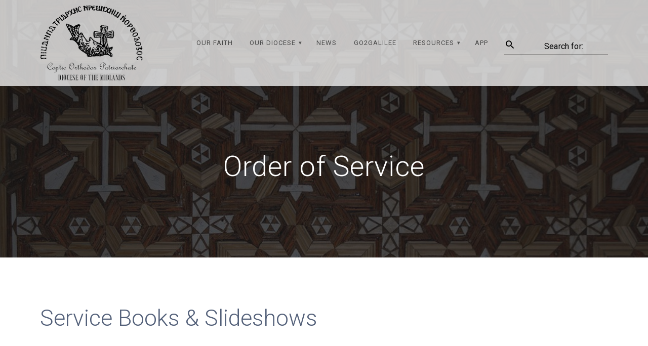

--- FILE ---
content_type: text/html; charset=UTF-8
request_url: https://ukmidcopts.org/resources/order-of-service/
body_size: 18703
content:
<!DOCTYPE html>
<html lang="en-GB">
<head>
    <meta charset="UTF-8">
    <meta name="viewport" content="width=device-width, initial-scale=1">
    <link rel="profile" href="https://gmpg.org/xfn/11">

    <title>Order of Service &#8211; Coptic Orthodox Diocese of the Midlands, U.K.</title>
<meta name='robots' content='max-image-preview:large' />
<link rel='dns-prefetch' href='//fonts.googleapis.com' />
<link href='https://fonts.gstatic.com' crossorigin rel='preconnect' />
<link rel="alternate" type="application/rss+xml" title="Coptic Orthodox Diocese of the Midlands, U.K. &raquo; Feed" href="https://ukmidcopts.org/feed/" />
<link rel="alternate" title="oEmbed (JSON)" type="application/json+oembed" href="https://ukmidcopts.org/wp-json/oembed/1.0/embed?url=https%3A%2F%2Fukmidcopts.org%2Fresources%2Forder-of-service%2F" />
<link rel="alternate" title="oEmbed (XML)" type="text/xml+oembed" href="https://ukmidcopts.org/wp-json/oembed/1.0/embed?url=https%3A%2F%2Fukmidcopts.org%2Fresources%2Forder-of-service%2F&#038;format=xml" />
<style id='wp-img-auto-sizes-contain-inline-css' type='text/css'>
img:is([sizes=auto i],[sizes^="auto," i]){contain-intrinsic-size:3000px 1500px}
/*# sourceURL=wp-img-auto-sizes-contain-inline-css */
</style>
<link rel='stylesheet' id='SeriesEngineFrontendStyles-css' href='https://ukmidcopts.org/wp-content/plugins/seriesengine_plugin/css/se_styles.css?ver=6.9' type='text/css' media='all' />
<link rel='stylesheet' id='mediaelement-css' href='https://ukmidcopts.org/wp-includes/js/mediaelement/mediaelementplayer-legacy.min.css?ver=4.2.17' type='text/css' media='all' />
<link rel='stylesheet' id='wp-mediaelement-css' href='https://ukmidcopts.org/wp-includes/js/mediaelement/wp-mediaelement.min.css?ver=6.9' type='text/css' media='all' />
<link rel='stylesheet' id='seriesenginefontawesome-css' href='https://ukmidcopts.org/wp-content/plugins/seriesengine_plugin/css/font-awesome/css/font-awesome.min.css?ver=6.9' type='text/css' media='all' />
<style id='wp-emoji-styles-inline-css' type='text/css'>

	img.wp-smiley, img.emoji {
		display: inline !important;
		border: none !important;
		box-shadow: none !important;
		height: 1em !important;
		width: 1em !important;
		margin: 0 0.07em !important;
		vertical-align: -0.1em !important;
		background: none !important;
		padding: 0 !important;
	}
/*# sourceURL=wp-emoji-styles-inline-css */
</style>
<style id='wp-block-library-inline-css' type='text/css'>
:root{--wp-block-synced-color:#7a00df;--wp-block-synced-color--rgb:122,0,223;--wp-bound-block-color:var(--wp-block-synced-color);--wp-editor-canvas-background:#ddd;--wp-admin-theme-color:#007cba;--wp-admin-theme-color--rgb:0,124,186;--wp-admin-theme-color-darker-10:#006ba1;--wp-admin-theme-color-darker-10--rgb:0,107,160.5;--wp-admin-theme-color-darker-20:#005a87;--wp-admin-theme-color-darker-20--rgb:0,90,135;--wp-admin-border-width-focus:2px}@media (min-resolution:192dpi){:root{--wp-admin-border-width-focus:1.5px}}.wp-element-button{cursor:pointer}:root .has-very-light-gray-background-color{background-color:#eee}:root .has-very-dark-gray-background-color{background-color:#313131}:root .has-very-light-gray-color{color:#eee}:root .has-very-dark-gray-color{color:#313131}:root .has-vivid-green-cyan-to-vivid-cyan-blue-gradient-background{background:linear-gradient(135deg,#00d084,#0693e3)}:root .has-purple-crush-gradient-background{background:linear-gradient(135deg,#34e2e4,#4721fb 50%,#ab1dfe)}:root .has-hazy-dawn-gradient-background{background:linear-gradient(135deg,#faaca8,#dad0ec)}:root .has-subdued-olive-gradient-background{background:linear-gradient(135deg,#fafae1,#67a671)}:root .has-atomic-cream-gradient-background{background:linear-gradient(135deg,#fdd79a,#004a59)}:root .has-nightshade-gradient-background{background:linear-gradient(135deg,#330968,#31cdcf)}:root .has-midnight-gradient-background{background:linear-gradient(135deg,#020381,#2874fc)}:root{--wp--preset--font-size--normal:16px;--wp--preset--font-size--huge:42px}.has-regular-font-size{font-size:1em}.has-larger-font-size{font-size:2.625em}.has-normal-font-size{font-size:var(--wp--preset--font-size--normal)}.has-huge-font-size{font-size:var(--wp--preset--font-size--huge)}.has-text-align-center{text-align:center}.has-text-align-left{text-align:left}.has-text-align-right{text-align:right}.has-fit-text{white-space:nowrap!important}#end-resizable-editor-section{display:none}.aligncenter{clear:both}.items-justified-left{justify-content:flex-start}.items-justified-center{justify-content:center}.items-justified-right{justify-content:flex-end}.items-justified-space-between{justify-content:space-between}.screen-reader-text{border:0;clip-path:inset(50%);height:1px;margin:-1px;overflow:hidden;padding:0;position:absolute;width:1px;word-wrap:normal!important}.screen-reader-text:focus{background-color:#ddd;clip-path:none;color:#444;display:block;font-size:1em;height:auto;left:5px;line-height:normal;padding:15px 23px 14px;text-decoration:none;top:5px;width:auto;z-index:100000}html :where(.has-border-color){border-style:solid}html :where([style*=border-top-color]){border-top-style:solid}html :where([style*=border-right-color]){border-right-style:solid}html :where([style*=border-bottom-color]){border-bottom-style:solid}html :where([style*=border-left-color]){border-left-style:solid}html :where([style*=border-width]){border-style:solid}html :where([style*=border-top-width]){border-top-style:solid}html :where([style*=border-right-width]){border-right-style:solid}html :where([style*=border-bottom-width]){border-bottom-style:solid}html :where([style*=border-left-width]){border-left-style:solid}html :where(img[class*=wp-image-]){height:auto;max-width:100%}:where(figure){margin:0 0 1em}html :where(.is-position-sticky){--wp-admin--admin-bar--position-offset:var(--wp-admin--admin-bar--height,0px)}@media screen and (max-width:600px){html :where(.is-position-sticky){--wp-admin--admin-bar--position-offset:0px}}

/*# sourceURL=wp-block-library-inline-css */
</style><style id='global-styles-inline-css' type='text/css'>
:root{--wp--preset--aspect-ratio--square: 1;--wp--preset--aspect-ratio--4-3: 4/3;--wp--preset--aspect-ratio--3-4: 3/4;--wp--preset--aspect-ratio--3-2: 3/2;--wp--preset--aspect-ratio--2-3: 2/3;--wp--preset--aspect-ratio--16-9: 16/9;--wp--preset--aspect-ratio--9-16: 9/16;--wp--preset--color--black: #000000;--wp--preset--color--cyan-bluish-gray: #abb8c3;--wp--preset--color--white: #ffffff;--wp--preset--color--pale-pink: #f78da7;--wp--preset--color--vivid-red: #cf2e2e;--wp--preset--color--luminous-vivid-orange: #ff6900;--wp--preset--color--luminous-vivid-amber: #fcb900;--wp--preset--color--light-green-cyan: #7bdcb5;--wp--preset--color--vivid-green-cyan: #00d084;--wp--preset--color--pale-cyan-blue: #8ed1fc;--wp--preset--color--vivid-cyan-blue: #0693e3;--wp--preset--color--vivid-purple: #9b51e0;--wp--preset--gradient--vivid-cyan-blue-to-vivid-purple: linear-gradient(135deg,rgb(6,147,227) 0%,rgb(155,81,224) 100%);--wp--preset--gradient--light-green-cyan-to-vivid-green-cyan: linear-gradient(135deg,rgb(122,220,180) 0%,rgb(0,208,130) 100%);--wp--preset--gradient--luminous-vivid-amber-to-luminous-vivid-orange: linear-gradient(135deg,rgb(252,185,0) 0%,rgb(255,105,0) 100%);--wp--preset--gradient--luminous-vivid-orange-to-vivid-red: linear-gradient(135deg,rgb(255,105,0) 0%,rgb(207,46,46) 100%);--wp--preset--gradient--very-light-gray-to-cyan-bluish-gray: linear-gradient(135deg,rgb(238,238,238) 0%,rgb(169,184,195) 100%);--wp--preset--gradient--cool-to-warm-spectrum: linear-gradient(135deg,rgb(74,234,220) 0%,rgb(151,120,209) 20%,rgb(207,42,186) 40%,rgb(238,44,130) 60%,rgb(251,105,98) 80%,rgb(254,248,76) 100%);--wp--preset--gradient--blush-light-purple: linear-gradient(135deg,rgb(255,206,236) 0%,rgb(152,150,240) 100%);--wp--preset--gradient--blush-bordeaux: linear-gradient(135deg,rgb(254,205,165) 0%,rgb(254,45,45) 50%,rgb(107,0,62) 100%);--wp--preset--gradient--luminous-dusk: linear-gradient(135deg,rgb(255,203,112) 0%,rgb(199,81,192) 50%,rgb(65,88,208) 100%);--wp--preset--gradient--pale-ocean: linear-gradient(135deg,rgb(255,245,203) 0%,rgb(182,227,212) 50%,rgb(51,167,181) 100%);--wp--preset--gradient--electric-grass: linear-gradient(135deg,rgb(202,248,128) 0%,rgb(113,206,126) 100%);--wp--preset--gradient--midnight: linear-gradient(135deg,rgb(2,3,129) 0%,rgb(40,116,252) 100%);--wp--preset--font-size--small: 13px;--wp--preset--font-size--medium: 20px;--wp--preset--font-size--large: 36px;--wp--preset--font-size--x-large: 42px;--wp--preset--spacing--20: 0.44rem;--wp--preset--spacing--30: 0.67rem;--wp--preset--spacing--40: 1rem;--wp--preset--spacing--50: 1.5rem;--wp--preset--spacing--60: 2.25rem;--wp--preset--spacing--70: 3.38rem;--wp--preset--spacing--80: 5.06rem;--wp--preset--shadow--natural: 6px 6px 9px rgba(0, 0, 0, 0.2);--wp--preset--shadow--deep: 12px 12px 50px rgba(0, 0, 0, 0.4);--wp--preset--shadow--sharp: 6px 6px 0px rgba(0, 0, 0, 0.2);--wp--preset--shadow--outlined: 6px 6px 0px -3px rgb(255, 255, 255), 6px 6px rgb(0, 0, 0);--wp--preset--shadow--crisp: 6px 6px 0px rgb(0, 0, 0);}:where(.is-layout-flex){gap: 0.5em;}:where(.is-layout-grid){gap: 0.5em;}body .is-layout-flex{display: flex;}.is-layout-flex{flex-wrap: wrap;align-items: center;}.is-layout-flex > :is(*, div){margin: 0;}body .is-layout-grid{display: grid;}.is-layout-grid > :is(*, div){margin: 0;}:where(.wp-block-columns.is-layout-flex){gap: 2em;}:where(.wp-block-columns.is-layout-grid){gap: 2em;}:where(.wp-block-post-template.is-layout-flex){gap: 1.25em;}:where(.wp-block-post-template.is-layout-grid){gap: 1.25em;}.has-black-color{color: var(--wp--preset--color--black) !important;}.has-cyan-bluish-gray-color{color: var(--wp--preset--color--cyan-bluish-gray) !important;}.has-white-color{color: var(--wp--preset--color--white) !important;}.has-pale-pink-color{color: var(--wp--preset--color--pale-pink) !important;}.has-vivid-red-color{color: var(--wp--preset--color--vivid-red) !important;}.has-luminous-vivid-orange-color{color: var(--wp--preset--color--luminous-vivid-orange) !important;}.has-luminous-vivid-amber-color{color: var(--wp--preset--color--luminous-vivid-amber) !important;}.has-light-green-cyan-color{color: var(--wp--preset--color--light-green-cyan) !important;}.has-vivid-green-cyan-color{color: var(--wp--preset--color--vivid-green-cyan) !important;}.has-pale-cyan-blue-color{color: var(--wp--preset--color--pale-cyan-blue) !important;}.has-vivid-cyan-blue-color{color: var(--wp--preset--color--vivid-cyan-blue) !important;}.has-vivid-purple-color{color: var(--wp--preset--color--vivid-purple) !important;}.has-black-background-color{background-color: var(--wp--preset--color--black) !important;}.has-cyan-bluish-gray-background-color{background-color: var(--wp--preset--color--cyan-bluish-gray) !important;}.has-white-background-color{background-color: var(--wp--preset--color--white) !important;}.has-pale-pink-background-color{background-color: var(--wp--preset--color--pale-pink) !important;}.has-vivid-red-background-color{background-color: var(--wp--preset--color--vivid-red) !important;}.has-luminous-vivid-orange-background-color{background-color: var(--wp--preset--color--luminous-vivid-orange) !important;}.has-luminous-vivid-amber-background-color{background-color: var(--wp--preset--color--luminous-vivid-amber) !important;}.has-light-green-cyan-background-color{background-color: var(--wp--preset--color--light-green-cyan) !important;}.has-vivid-green-cyan-background-color{background-color: var(--wp--preset--color--vivid-green-cyan) !important;}.has-pale-cyan-blue-background-color{background-color: var(--wp--preset--color--pale-cyan-blue) !important;}.has-vivid-cyan-blue-background-color{background-color: var(--wp--preset--color--vivid-cyan-blue) !important;}.has-vivid-purple-background-color{background-color: var(--wp--preset--color--vivid-purple) !important;}.has-black-border-color{border-color: var(--wp--preset--color--black) !important;}.has-cyan-bluish-gray-border-color{border-color: var(--wp--preset--color--cyan-bluish-gray) !important;}.has-white-border-color{border-color: var(--wp--preset--color--white) !important;}.has-pale-pink-border-color{border-color: var(--wp--preset--color--pale-pink) !important;}.has-vivid-red-border-color{border-color: var(--wp--preset--color--vivid-red) !important;}.has-luminous-vivid-orange-border-color{border-color: var(--wp--preset--color--luminous-vivid-orange) !important;}.has-luminous-vivid-amber-border-color{border-color: var(--wp--preset--color--luminous-vivid-amber) !important;}.has-light-green-cyan-border-color{border-color: var(--wp--preset--color--light-green-cyan) !important;}.has-vivid-green-cyan-border-color{border-color: var(--wp--preset--color--vivid-green-cyan) !important;}.has-pale-cyan-blue-border-color{border-color: var(--wp--preset--color--pale-cyan-blue) !important;}.has-vivid-cyan-blue-border-color{border-color: var(--wp--preset--color--vivid-cyan-blue) !important;}.has-vivid-purple-border-color{border-color: var(--wp--preset--color--vivid-purple) !important;}.has-vivid-cyan-blue-to-vivid-purple-gradient-background{background: var(--wp--preset--gradient--vivid-cyan-blue-to-vivid-purple) !important;}.has-light-green-cyan-to-vivid-green-cyan-gradient-background{background: var(--wp--preset--gradient--light-green-cyan-to-vivid-green-cyan) !important;}.has-luminous-vivid-amber-to-luminous-vivid-orange-gradient-background{background: var(--wp--preset--gradient--luminous-vivid-amber-to-luminous-vivid-orange) !important;}.has-luminous-vivid-orange-to-vivid-red-gradient-background{background: var(--wp--preset--gradient--luminous-vivid-orange-to-vivid-red) !important;}.has-very-light-gray-to-cyan-bluish-gray-gradient-background{background: var(--wp--preset--gradient--very-light-gray-to-cyan-bluish-gray) !important;}.has-cool-to-warm-spectrum-gradient-background{background: var(--wp--preset--gradient--cool-to-warm-spectrum) !important;}.has-blush-light-purple-gradient-background{background: var(--wp--preset--gradient--blush-light-purple) !important;}.has-blush-bordeaux-gradient-background{background: var(--wp--preset--gradient--blush-bordeaux) !important;}.has-luminous-dusk-gradient-background{background: var(--wp--preset--gradient--luminous-dusk) !important;}.has-pale-ocean-gradient-background{background: var(--wp--preset--gradient--pale-ocean) !important;}.has-electric-grass-gradient-background{background: var(--wp--preset--gradient--electric-grass) !important;}.has-midnight-gradient-background{background: var(--wp--preset--gradient--midnight) !important;}.has-small-font-size{font-size: var(--wp--preset--font-size--small) !important;}.has-medium-font-size{font-size: var(--wp--preset--font-size--medium) !important;}.has-large-font-size{font-size: var(--wp--preset--font-size--large) !important;}.has-x-large-font-size{font-size: var(--wp--preset--font-size--x-large) !important;}
/*# sourceURL=global-styles-inline-css */
</style>

<style id='classic-theme-styles-inline-css' type='text/css'>
/*! This file is auto-generated */
.wp-block-button__link{color:#fff;background-color:#32373c;border-radius:9999px;box-shadow:none;text-decoration:none;padding:calc(.667em + 2px) calc(1.333em + 2px);font-size:1.125em}.wp-block-file__button{background:#32373c;color:#fff;text-decoration:none}
/*# sourceURL=/wp-includes/css/classic-themes.min.css */
</style>
<link rel='stylesheet' id='contact-form-7-css' href='https://ukmidcopts.org/wp-content/plugins/contact-form-7/includes/css/styles.css?ver=6.1.4' type='text/css' media='all' />
<link rel='stylesheet' id='fg-style-css' href='https://ukmidcopts.org/wp-content/plugins/folder-gallery/css/style.css?ver=6.9' type='text/css' media='all' />
<style id='wpxpo-global-style-inline-css' type='text/css'>
:root {
			--preset-color1: #037fff;
			--preset-color2: #026fe0;
			--preset-color3: #071323;
			--preset-color4: #132133;
			--preset-color5: #34495e;
			--preset-color6: #787676;
			--preset-color7: #f0f2f3;
			--preset-color8: #f8f9fa;
			--preset-color9: #ffffff;
		}{}
/*# sourceURL=wpxpo-global-style-inline-css */
</style>
<style id='ultp-preset-colors-style-inline-css' type='text/css'>
:root { --postx_preset_Base_1_color: #f4f4ff; --postx_preset_Base_2_color: #dddff8; --postx_preset_Base_3_color: #B4B4D6; --postx_preset_Primary_color: #3323f0; --postx_preset_Secondary_color: #4a5fff; --postx_preset_Tertiary_color: #FFFFFF; --postx_preset_Contrast_3_color: #545472; --postx_preset_Contrast_2_color: #262657; --postx_preset_Contrast_1_color: #10102e; --postx_preset_Over_Primary_color: #ffffff;  }
/*# sourceURL=ultp-preset-colors-style-inline-css */
</style>
<style id='ultp-preset-gradient-style-inline-css' type='text/css'>
:root { --postx_preset_Primary_to_Secondary_to_Right_gradient: linear-gradient(90deg, var(--postx_preset_Primary_color) 0%, var(--postx_preset_Secondary_color) 100%); --postx_preset_Primary_to_Secondary_to_Bottom_gradient: linear-gradient(180deg, var(--postx_preset_Primary_color) 0%, var(--postx_preset_Secondary_color) 100%); --postx_preset_Secondary_to_Primary_to_Right_gradient: linear-gradient(90deg, var(--postx_preset_Secondary_color) 0%, var(--postx_preset_Primary_color) 100%); --postx_preset_Secondary_to_Primary_to_Bottom_gradient: linear-gradient(180deg, var(--postx_preset_Secondary_color) 0%, var(--postx_preset_Primary_color) 100%); --postx_preset_Cold_Evening_gradient: linear-gradient(0deg, rgb(12, 52, 131) 0%, rgb(162, 182, 223) 100%, rgb(107, 140, 206) 100%, rgb(162, 182, 223) 100%); --postx_preset_Purple_Division_gradient: linear-gradient(0deg, rgb(112, 40, 228) 0%, rgb(229, 178, 202) 100%); --postx_preset_Over_Sun_gradient: linear-gradient(60deg, rgb(171, 236, 214) 0%, rgb(251, 237, 150) 100%); --postx_preset_Morning_Salad_gradient: linear-gradient(-255deg, rgb(183, 248, 219) 0%, rgb(80, 167, 194) 100%); --postx_preset_Fabled_Sunset_gradient: linear-gradient(-270deg, rgb(35, 21, 87) 0%, rgb(68, 16, 122) 29%, rgb(255, 19, 97) 67%, rgb(255, 248, 0) 100%);  }
/*# sourceURL=ultp-preset-gradient-style-inline-css */
</style>
<style id='ultp-preset-typo-style-inline-css' type='text/css'>
@import url('https://fonts.googleapis.com/css?family=Roboto:100,100i,300,300i,400,400i,500,500i,700,700i,900,900i'); :root { --postx_preset_Heading_typo_font_family: Roboto; --postx_preset_Heading_typo_font_family_type: sans-serif; --postx_preset_Heading_typo_font_weight: 600; --postx_preset_Heading_typo_text_transform: capitalize; --postx_preset_Body_and_Others_typo_font_family: Roboto; --postx_preset_Body_and_Others_typo_font_family_type: sans-serif; --postx_preset_Body_and_Others_typo_font_weight: 400; --postx_preset_Body_and_Others_typo_text_transform: lowercase; --postx_preset_body_typo_font_size_lg: 16px; --postx_preset_paragraph_1_typo_font_size_lg: 12px; --postx_preset_paragraph_2_typo_font_size_lg: 12px; --postx_preset_paragraph_3_typo_font_size_lg: 12px; --postx_preset_heading_h1_typo_font_size_lg: 42px; --postx_preset_heading_h2_typo_font_size_lg: 36px; --postx_preset_heading_h3_typo_font_size_lg: 30px; --postx_preset_heading_h4_typo_font_size_lg: 24px; --postx_preset_heading_h5_typo_font_size_lg: 20px; --postx_preset_heading_h6_typo_font_size_lg: 16px; }
/*# sourceURL=ultp-preset-typo-style-inline-css */
</style>
<link rel='stylesheet' id='wp-downloadmanager-css' href='https://ukmidcopts.org/wp-content/plugins/wp-downloadmanager/download-css.css?ver=1.69' type='text/css' media='all' />
<link rel='stylesheet' id='materialis-style-css' href='https://ukmidcopts.org/wp-content/themes/materialis-pro/style.min.css?ver=1.1.26' type='text/css' media='all' />
<style id='materialis-style-inline-css' type='text/css'>
img.logo.dark, img.custom-logo{width:auto;max-height:150px;}
/*# sourceURL=materialis-style-inline-css */
</style>
<link rel='stylesheet' id='materialis-material-icons-css' href='https://ukmidcopts.org/wp-content/themes/materialis-pro/assets/css/material-icons.min.css?ver=1.1.26' type='text/css' media='all' />
<link rel='stylesheet' id='materialis-fonts-css'  data-href='https://fonts.googleapis.com/css?family=Roboto:300,300italic,400,400italic,500,500italic,700,700italic,900,900italic%7CPlayfair%20Display:400,400italic,700,700italic&#038;subset=latin,latin-ext' type='text/css' media='all' />
<link rel='stylesheet' id='materialis-style-bundle-css' href='https://ukmidcopts.org/wp-content/themes/materialis-pro/pro/assets/css/theme.bundle.min.css?ver=1.1.26' type='text/css' media='all' />
<link rel='stylesheet' id='kirki-styles-materialis-css' href='https://ukmidcopts.org/wp-content/themes/materialis-pro/customizer/kirki/assets/css/kirki-styles.css' type='text/css' media='all' />
<style id='kirki-styles-materialis-inline-css' type='text/css'>
/** cached kirki style */.footer-content{background-color:#272626!important;}.footer-dark,.footer:not(.footer-dark) .footer-content{border-top-color:rgb(232,232,232);border-top-width:1px;border-top-style:solid;}.footer h1, .footer h2, .footer h3, .footer h4, .footer h5, .footer h6{color:#FFFFFF!important;}.footer p, .footer{color:#FFFFFF;}.footer a,.footer ul.materialis-footer-menu li a{color:#9B9B9B;}.footer a:hover{color:#03A9F4;}.footer ul.materialis-footer-menu li a:hover{color:#03A9F4;}.footer-border-accent{border-color:rgb(0,0,0) !important;}.footer-bg-accent{background-color:rgb(0,0,0) !important;}body{font-family:Roboto, Helvetica, Arial, sans-serif;color:#6B7C93;}body h1:not(.hero-title){font-family:Roboto, Helvetica, Arial, sans-serif;font-weight:300;font-size:2.3rem;line-height:4.8rem;letter-spacing:-1px;color:#54617A;}body h2{font-family:Roboto, Helvetica, Arial, sans-serif;font-weight:300;font-size:2.450rem;line-height:3rem;letter-spacing:0px;text-transform:none;color:#54617A;}body h3{font-family:Roboto, Helvetica, Arial, sans-serif;font-weight:300;font-style:normal;font-size:1.838rem;line-height:2.5rem;letter-spacing:0px;text-transform:none;color:#54617A;}body h4{font-family:Roboto, Helvetica, Arial, sans-serif;font-weight:400;font-style:normal;font-size:1.313rem;line-height:2rem;letter-spacing:0px;text-transform:none;color:#54617A;}body h5{font-family:Roboto, Helvetica, Arial, sans-serif;font-weight:500;font-style:normal;font-size:1.094rem;line-height:1.25rem;letter-spacing:0px;text-transform:none;color:#54617A;}body h6{font-family:Roboto, Helvetica, Arial, sans-serif;font-weight:500;font-size:0.875rem;line-height:1.5rem;letter-spacing:0px;color:#54617A;}.header-homepage{background-position:center top;}.header{background-position:center center;}.header-homepage.color-overlay:before{background:#000000;}.header-homepage .background-overlay,.header-homepage.color-overlay::before{opacity:0.3;}.materialis-front-page .header-separator .svg-white-bg{fill:#ffffff!important;}.materialis-front-page .header-separator path.svg-accent{stroke:#fa5252!important;}.materialis-front-page .header-separator svg{height:79px!important;}.header.color-overlay:before{background:#181818;}.header .background-overlay,.header.color-overlay::before{opacity:0.76;}.header-homepage p.header-subtitle2{margin-top:0;margin-bottom:20px;font-family:Roboto, Helvetica, Arial, sans-serif;font-weight:400;font-size:2rem;line-height:130%;letter-spacing:normal;text-transform:none;color:#ffffff;}.header-homepage h1.hero-title{font-family:Roboto, Helvetica, Arial, sans-serif;font-weight:500;font-size:2.3em;line-height:114%;letter-spacing:0.9px;text-transform:none;color:#ffffff;}.header-homepage .hero-title{margin-top:0;margin-bottom:20px;}.header-homepage p.header-subtitle{margin-top:0;margin-bottom:20px;font-family:Roboto, Helvetica, Arial, sans-serif;font-weight:300;font-size:1.3em;line-height:130%;letter-spacing:normal;text-transform:none;color:#ffffff;}.header-homepage .header-description-row{padding-top:10%;padding-bottom:10%;}.inner-header-description{padding-top:10%;padding-bottom:10%;}.inner-header-description h1.hero-title{font-family:Roboto, Helvetica, Arial, sans-serif;font-weight:300;font-style:normal;font-size:3.5em;line-height:114%;letter-spacing:0.9px;text-transform:none;color:#FFFFFF;}.inner-header-description .header-subtitle{font-family:Roboto, Helvetica, Arial, sans-serif;font-weight:300;font-style:normal;font-size:1.3em;line-height:130%;letter-spacing:normal;text-transform:none;color:#ffffff;}.header-top-bar .header-top-bar-area.area-left span{color:#FFFFFF;}.header-top-bar .header-top-bar-area.area-left i.mdi{color:#999;}.header-top-bar .header-top-bar-area.area-left .top-bar-social-icons i{color:#fff;}.header-top-bar .header-top-bar-area.area-left .top-bar-social-icons i:hover{color:#fff;}.header-top-bar .header-top-bar-area.area-left .top-bar-menu > li > a{color:#fff;}.header-top-bar .header-top-bar-area.area-left .top-bar-menu > li > a:hover{color:#fff!important;}.header-top-bar .header-top-bar-area.area-left .top-bar-menu > li > a:visited{color:#fff;}.header-top-bar .header-top-bar-area.area-left span.top-bar-text{color:#fff;}.header-top-bar .header-top-bar-area.area-right span{color:#FFFFFF;}.header-top-bar .header-top-bar-area.area-right i.mdi{color:#999;}.header-top-bar .header-top-bar-area.area-right .top-bar-social-icons i{color:#fff;}.header-top-bar .header-top-bar-area.area-right .top-bar-social-icons i:hover{color:#fff;}.header-top-bar .header-top-bar-area.area-right .top-bar-menu > li > a{color:#fff;}.header-top-bar .header-top-bar-area.area-right .top-bar-menu > li > a:hover{color:#fff!important;}.header-top-bar .header-top-bar-area.area-right .top-bar-menu > li > a:visited{color:#fff;}.header-top-bar .header-top-bar-area.area-right span.top-bar-text{color:#fff;}.materialis-front-page ul.dropdown-menu > li{margin:0px 5px;}.materialis-inner-page ul.dropdown-menu > li{margin:0px 5px;}.materialis-inner-page .navigation-bar.coloured-nav:not(.fixto-fixed){background-color:rgba(255,255,255,0.742)!important;}.materialis-inner-page .fixto-fixed .main_menu_col, .materialis-inner-page .fixto-fixed .main-menu{justify-content:flex-end!important;}.materialis-inner-page .navigation-bar.fixto-fixed{background-color:rgba(255, 255, 255, 1)!important;}.materialis-inner-page #main_menu > li > a{font-family:Roboto, Helvetica, Arial, sans-serif;font-weight:400;font-style:normal;font-size:13px;line-height:160%;letter-spacing:1px;text-transform:uppercase;}.materialis-front-page .navigation-bar.coloured-nav:not(.fixto-fixed){background-color:rgba(255,255,255,0.742)!important;}.materialis-front-page .fixto-fixed .main_menu_col, .materialis-front-page .fixto-fixed .main-menu{justify-content:flex-end!important;}.materialis-front-page .navigation-bar.fixto-fixed{background-color:rgba(255, 255, 255, 1)!important;}.materialis-front-page #main_menu > li > a{font-family:Roboto, Helvetica, Arial, sans-serif;font-weight:400;font-style:normal;font-size:13px;line-height:160%;letter-spacing:1px;text-transform:uppercase;}#main_menu li li > a{font-family:Roboto, Helvetica, Arial, sans-serif;font-weight:400;font-style:normal;font-size:0.94rem;line-height:1.5;letter-spacing:0.7px;text-transform:none;}.materialis-front-page .header-nav-area .social-icons a{color:#FFFFFF!important;}.materialis-front-page .fixto-fixed .header-nav-area .social-icons a{color:#000000!important;}.materialis-front-page  .nav-search.widget_search .search-form *{color:rgb(0,0,0);}.materialis-front-page  .nav-search.widget_search .search-form input{border-bottom-color:rgb(0,0,0)!important;}.materialis-front-page  .nav-search.widget_search .search-form input::-webkit-input-placeholder{color:rgb(0,0,0);}.materialis-front-page  .nav-search.widget_search .search-form input:-ms-input-placeholder{color:rgb(0,0,0);}.materialis-front-page  .nav-search.widget_search .search-form input:-moz-placeholder{color:rgb(0,0,0);}.materialis-front-page  .nav-search.widget_search .search-form .mdc-line-ripple{background-color:rgb(0,0,0);}.materialis-front-page .fixto-fixed  .nav-search.widget_search .search-form *{color:rgb(0,0,0);}.materialis-front-page .fixto-fixed  .nav-search.widget_search .search-form input{border-bottom-color:rgb(0,0,0)!important;}.materialis-front-page .fixto-fixed  .nav-search.widget_search .search-form input::-webkit-input-placeholder{color:rgb(0,0,0);}.materialis-front-page .fixto-fixed  .nav-search.widget_search .search-form input:-ms-input-placeholder{color:rgb(0,0,0);}.materialis-front-page .fixto-fixed  .nav-search.widget_search .search-form input:-moz-placeholder{color:rgb(0,0,0);}.materialis-front-page .fixto-fixed  .nav-search.widget_search .search-form .mdc-line-ripple{background-color:rgb(0,0,0);}.materialis-inner-page .inner_header-nav-area .social-icons a{color:#FFFFFF!important;}.materialis-inner-page .fixto-fixed .inner_header-nav-area .social-icons a{color:#000000!important;}.materialis-inner-page .nav-search.widget_search .search-form *{color:rgb(0,0,0);}.materialis-inner-page .nav-search.widget_search .search-form input{border-bottom-color:rgb(0,0,0)!important;}.materialis-inner-page .nav-search.widget_search .search-form input::-webkit-input-placeholder{color:rgb(0,0,0);}.materialis-inner-page .nav-search.widget_search .search-form input:-ms-input-placeholder{color:rgb(0,0,0);}.materialis-inner-page .nav-search.widget_search .search-form input:-moz-placeholder{color:rgb(0,0,0);}.materialis-inner-page .nav-search.widget_search .search-form .mdc-line-ripple{background-color:rgb(0,0,0);}.materialis-inner-page .fixto-fixed .nav-search.widget_search .search-form *{color:rgb(0,0,0);}.materialis-inner-page .fixto-fixed .nav-search.widget_search .search-form input{border-bottom-color:rgb(0,0,0)!important;}.materialis-inner-page .fixto-fixed .nav-search.widget_search .search-form input::-webkit-input-placeholder{color:rgb(0,0,0);}.materialis-inner-page .fixto-fixed .nav-search.widget_search .search-form input:-ms-input-placeholder{color:rgb(0,0,0);}.materialis-inner-page .fixto-fixed .nav-search.widget_search .search-form input:-moz-placeholder{color:rgb(0,0,0);}.materialis-inner-page .fixto-fixed .nav-search.widget_search .search-form .mdc-line-ripple{background-color:rgb(0,0,0);}[data-component="offcanvas"] i.mdi{color:rgb(0,0,0)!important;}[data-component="offcanvas"] .bubble{background-color:rgb(0,0,0)!important;}.fixto-fixed [data-component="offcanvas"] i.mdi{color:#000000!important;}.fixto-fixed [data-component="offcanvas"] .bubble{background-color:#000000!important;}#offcanvas-wrapper{background-color:rgb(255,255,255)!important;}html.has-offscreen body:after{background-color:rgba(34, 43, 52, 0.7)!important;}#offcanvas-wrapper *:not(.arrow){color:#000000!important;}#offcanvas_menu li.open, #offcanvas_menu li.current-menu-item, #offcanvas_menu li.current_page_item{background-color:#FFFFFF;}#offcanvas_menu li.open > a, #offcanvas_menu li.open > a > i ,#offcanvas_menu li.current-menu-item > a, #offcanvas_menu li.current_page_item > a{color:#97918E!important;}#offcanvas_menu li.open > a,#offcanvas_menu li.open > a > i , #offcanvas_menu li.current-menu-item > a, #offcanvas_menu li.current_page_item > a{border-left-color:#97918E!important;}#offcanvas_menu li > ul{background-color:rgb(255,255,255);}#offcanvas_menu li > a{font-family:Roboto, Helvetica, Arial, sans-serif;font-weight:400;font-size:0.875rem;line-height:100%;letter-spacing:0px;text-transform:none;}.navigation-bar.homepage.coloured-nav a.text-logo,.navigation-bar.homepage.coloured-nav #main_menu li.logo > a.text-logo,.navigation-bar.homepage.coloured-nav #main_menu li.logo > a.text-logo:hover,.navigation-bar.homepage a.text-logo,.navigation-bar.homepage #main_menu li.logo > a.text-logo,.navigation-bar.homepage #main_menu li.logo > a.text-logo:hover{color:#ffffff;font-family:inherit;font-weight:400;font-size:1.5rem;line-height:100%;letter-spacing:0px;text-transform:uppercase;}.navigation-bar.homepage.fixto-fixed a.text-logo,.navigation-bar.homepage.fixto-fixed .dark-logo a.text-logo{color:#4a4a4a!important;}.navigation-bar:not(.homepage) a.text-logo,.navigation-bar:not(.homepage) #main_menu li.logo > a.text-logo,.navigation-bar:not(.homepage) #main_menu li.logo > a.text-logo:hover,.navigation-bar:not(.homepage) a.text-logo,.navigation-bar:not(.homepage) #main_menu li.logo > a.text-logo,.navigation-bar:not(.homepage) #main_menu li.logo > a.text-logo:hover{color:#000000;font-family:inherit;font-weight:400;font-size:1.5rem;line-height:100%;letter-spacing:0px;text-transform:uppercase;}.navigation-bar.fixto-fixed:not(.homepage) a.text-logo,.navigation-bar.fixto-fixed:not(.homepage) .dark-logo a.text-logo, .navigation-bar.alternate:not(.homepage) a.text-logo, .navigation-bar.alternate:not(.homepage) .dark-logo a.text-logo{color:#4a4a4a!important;}@media (min-width: 767px){.footer .footer-content{padding-top:40px;padding-bottom:40px;}}@media (max-width: 1023px){body{font-size:calc( 16px * 0.875 );}}@media (min-width: 1024px){body{font-size:16px;}}@media only screen and (min-width: 768px){body h1:not(.hero-title){font-size:3.5rem;}body h2{font-size:2.8rem;}body h3{font-size:2.1rem;}body h4{font-size:1.5rem;}body h5{font-size:1.25rem;}body h6{font-size:1rem;}.header-homepage p.header-subtitle2{font-size:3.5rem;}.header-homepage h1.hero-title{font-size:3.5rem;}.header-homepage p.header-subtitle{font-size:1.3em;}.header-content .align-holder{width:80%!important;}.header-description.media-on-right .header-content{-webkit-transform:translateX(0%);-moz-transform:translateX(0%);-ms-transform:translateX(0%);-o-transform:translateX(0%);transform:translateX(0%);}.header-description.media-on-left .header-content{-webkit-transform:translateX(-0%);-moz-transform:translateX(-0%);-ms-transform:translateX(-0%);-o-transform:translateX(-0%);transform:translateX(-0%);}.header-hero-media{-webkit-flex-basis:29%;-moz-flex-basis:29%;-ms-flex-preferred-size:29%;flex-basis:29%;max-width:29%;width:29%;}.header-hero-content{-webkit-flex-basis:calc(100% - 29%)!important;-moz-flex-basis:calc(100% - 29%)!important;-ms-flex-preferred-size:calc(100% - 29%)!important;flex-basis:calc(100% - 29%)!important;max-width:calc(100% - 29%)!important;width:calc(100% - 29%)!important;}.inner-header-description{text-align:center!important;}.inner-header-description h1.hero-title{font-size:3.5em;}.inner-header-description .header-subtitle{font-size:1.3em;}}@media screen and (max-width:767px){.header-homepage .header-description-row{padding-top:10%;padding-bottom:10%;}}
/*# sourceURL=kirki-styles-materialis-inline-css */
</style>
<script type="d822ce2a5198da2276ee54ad-text/javascript" src="https://ukmidcopts.org/wp-includes/js/jquery/jquery.min.js?ver=3.7.1" id="jquery-core-js"></script>
<script type="d822ce2a5198da2276ee54ad-text/javascript" id="jquery-core-js-after">
/* <![CDATA[ */
MaterialisTheme = {"blog_posts_as_masonry_grid":false}
//# sourceURL=jquery-core-js-after
/* ]]> */
</script>
<script type="d822ce2a5198da2276ee54ad-text/javascript" src="https://ukmidcopts.org/wp-includes/js/jquery/jquery-migrate.min.js?ver=3.4.1" id="jquery-migrate-js"></script>
<script type="d822ce2a5198da2276ee54ad-text/javascript" id="jquery-js-after">
/* <![CDATA[ */
    
        (function ($) {
            function setHeaderTopSpacing() {
                $('.header-wrapper .header,.header-wrapper .header-homepage').css({
                    'padding-top': $('.header-top').height()
                });

             setTimeout(function() {
                  var headerTop = document.querySelector('.header-top');
                  var headers = document.querySelectorAll('.header-wrapper .header,.header-wrapper .header-homepage');

                  for (var i = 0; i < headers.length; i++) {
                      var item = headers[i];
                      item.style.paddingTop = headerTop.getBoundingClientRect().height + "px";
                  }

                    var languageSwitcher = document.querySelector('.materialis-language-switcher');

                    if(languageSwitcher){
                        languageSwitcher.style.top = "calc( " +  headerTop.getBoundingClientRect().height + "px + 1rem)" ;
                    }
                    
                }, 100);

            }

            jQuery(window).on('resize orientationchange', setHeaderTopSpacing);
            window.materialisSetHeaderTopSpacing = setHeaderTopSpacing

        })(jQuery);
    
    
//# sourceURL=jquery-js-after
/* ]]> */
</script>
<script type="d822ce2a5198da2276ee54ad-text/javascript" id="SeriesEngineFrontendJavascript-js-extra">
/* <![CDATA[ */
var seajax = {"ajaxurl":"https://ukmidcopts.org/wp-admin/admin-ajax.php"};
//# sourceURL=SeriesEngineFrontendJavascript-js-extra
/* ]]> */
</script>
<script type="d822ce2a5198da2276ee54ad-text/javascript" src="https://ukmidcopts.org/wp-content/plugins/seriesengine_plugin/js/seriesenginefrontendnoajax281.js?ver=6.9" id="SeriesEngineFrontendJavascript-js"></script>
<script type="d822ce2a5198da2276ee54ad-text/javascript" id="ai-js-js-extra">
/* <![CDATA[ */
var MyAjax = {"ajaxurl":"https://ukmidcopts.org/wp-admin/admin-ajax.php","security":"712b312a27"};
//# sourceURL=ai-js-js-extra
/* ]]> */
</script>
<script type="d822ce2a5198da2276ee54ad-text/javascript" src="https://ukmidcopts.org/wp-content/plugins/advanced-iframe/js/ai.min.js?ver=569959" id="ai-js-js"></script>
<link rel="https://api.w.org/" href="https://ukmidcopts.org/wp-json/" /><link rel="alternate" title="JSON" type="application/json" href="https://ukmidcopts.org/wp-json/wp/v2/pages/7535" /><link rel="EditURI" type="application/rsd+xml" title="RSD" href="https://ukmidcopts.org/xmlrpc.php?rsd" />
<meta name="generator" content="WordPress 6.9" />
<link rel="canonical" href="https://ukmidcopts.org/resources/order-of-service/" />
<link rel='shortlink' href='https://ukmidcopts.org/?p=7535' />
<!-- Display fixes for Internet Explorer -->
	<!--[if IE 9]>
	<link href="https://ukmidcopts.org/wp-content/plugins/seriesengine_plugin/css/ie9_fix.css" rel="stylesheet" type="text/css" />
	<![endif]-->
	<!--[if IE 8]>
	<link href="https://ukmidcopts.org/wp-content/plugins/seriesengine_plugin/css/ie8_fix.css" rel="stylesheet" type="text/css" />
	<![endif]-->
	<!--[if lte IE 7]>
	<link href="https://ukmidcopts.org/wp-content/plugins/seriesengine_plugin/css/ie7_fix.css" rel="stylesheet" type="text/css" />
	<![endif]-->
	<!-- end display fixes for Internet Explorer -->    <script type="d822ce2a5198da2276ee54ad-text/javascript" data-name="async-styles">
        (function () {
            var links = document.querySelectorAll('link[data-href]');
            for (var i = 0; i < links.length; i++) {
                var item = links[i];
                item.href = item.getAttribute('data-href')
            }
        })();
    </script>
        <style data-prefix="inner_header" data-name="menu-variant-style">
        /** cached menu style */.materialis-inner-page ul.dropdown-menu > li, .materialis-inner-page ul.dropdown-menu > li > a{  color: #4A4A4A; } .materialis-inner-page .fixto-fixed ul.dropdown-menu > li, .materialis-inner-page .fixto-fixed ul.dropdown-menu > li > a{  color: #4A4A4A; }  .materialis-inner-page ul.dropdown-menu.simple-text-buttons > li > a { color: #4A4A4A; } .materialis-inner-page ul.dropdown-menu.simple-text-buttons > li:not(.current-menu-item):not(.current_page_item):hover> a, .materialis-inner-page ul.dropdown-menu.simple-text-buttons > li:not(.current-menu-item):not(.current_page_item).hover > a{ color: #000000; } .materialis-inner-page ul.dropdown-menu.simple-text-buttons > .current_page_item > a, .materialis-inner-page ul.dropdown-menu.simple-text-buttons > .current-menu-item > a{ color: #FA5252; } ..materialis-inner-page fixto-fixed ul.dropdown-menu.simple-text-buttons > li > a { color: #4A4A4A; }  .materialis-inner-page .fixto-fixed ul.dropdown-menu.simple-text-buttons > li:not(.current-menu-item):not(.current_page_item)> a, .materialis-inner-page .fixto-fixed ul.dropdown-menu.simple-text-buttons > li:not(.current-menu-item):not(.current_page_item)> a { color: #4A4A4A; } .materialis-inner-page .fixto-fixed ul.dropdown-menu.simple-text-buttons > li:not(.current-menu-item):not(.current_page_item):hover > a, .materialis-inner-page .fixto-fixed ul.dropdown-menu.simple-text-buttons > li:not(.current-menu-item):not(.current_page_item).hover > a { color: #228AE6; } .materialis-inner-page .fixto-fixed ul.dropdown-menu.simple-text-buttons > .current_page_item > a, .materialis-inner-page .fixto-fixed ul.dropdown-menu.simple-text-buttons > .current-menu-item > a { color: #FA5252; }  .materialis-inner-page ul.dropdown-menu ul { background-color: #ffffff; } .materialis-inner-page ul.dropdown-menu ul li, .materialis-inner-page ul.dropdown-menu ul li > a { color: #111111; } .materialis-inner-page ul.dropdown-menu ul li.current-menu-item , .materialis-inner-page ul.dropdown-menu ul li.current_page_item , .materialis-inner-page ul.dropdown-menu ul li.current-menu-item > a, .materialis-inner-page ul.dropdown-menu ul li.current_page_item > a, .materialis-inner-page ul.dropdown-menu ul li.hover, .materialis-inner-page ul.dropdown-menu ul li:hover, .materialis-inner-page ul.dropdown-menu ul li.hover > a, .materialis-inner-page ul.dropdown-menu ul li:hover > a { background-color: rgb(151,145,142); color: #ffffff; }
    </style>
    <style data-name="menu-align">
        .materialis-inner-page .main-menu, .materialis-inner-page .main_menu_col {justify-content:flex-end;}    </style>
    <style type="text/css" id="custom-background-css">
body.custom-background { background-color: #ffffff; }
</style>
	<link rel="icon" href="https://ukmidcopts.org/wp-content/uploads/cropped-diocese_stamp2016yt-SQUARE-small-32x32.jpg" sizes="32x32" />
<link rel="icon" href="https://ukmidcopts.org/wp-content/uploads/cropped-diocese_stamp2016yt-SQUARE-small-192x192.jpg" sizes="192x192" />
<link rel="apple-touch-icon" href="https://ukmidcopts.org/wp-content/uploads/cropped-diocese_stamp2016yt-SQUARE-small-180x180.jpg" />
<meta name="msapplication-TileImage" content="https://ukmidcopts.org/wp-content/uploads/cropped-diocese_stamp2016yt-SQUARE-small-270x270.jpg" />
	<style id="page-content-custom-styles">
			</style>
	    <style data-name="background-content-colors">
        .materialis-front-page .content.blog-page,
        .materialis-inner-page .page-content,
        .materialis-inner-page .content,
        .materialis-front-page.materialis-content-padding .page-content {
            background-color: #ffffff;
        }
    </style>
                <style data-name="site-colors">
                /** cached colors style */
                a, .comment-reply-link, a.read-more{ color:#82b7e5; } a:hover, .comment-reply-link:hover, .sidebar .widget > ul > li a:hover, a.read-more:hover{ color:#96CBF9; } .contact-form-wrapper input[type=submit], .button, .nav-links .numbers-navigation span.current, .post-comments .navigation .numbers-navigation span.current, .nav-links .numbers-navigation a:hover, .post-comments .navigation .numbers-navigation a:hover{ background-color:#82b7e5; border-color:#82b7e5; } .contact-form-wrapper input[type=submit]:hover, .nav-links .prev-navigation a:hover, .post-comments .navigation .prev-navigation a:hover, .nav-links .next-navigation a:hover, .post-comments .navigation .next-navigation a:hover, button:hover, .button:hover{ background-color:#96CBF9; border-color:#96CBF9; } /* .post-comments, .sidebar .widget, .post-list .post-list-item{ border-bottom-color:#82b7e5; } */ .nav-links .prev-navigation a, .post-comments .navigation .prev-navigation a, .nav-links .next-navigation a, .post-comments .navigation .next-navigation a{ border-color:#82b7e5; color:#82b7e5; } .tags-list a:hover{ border-color:#82b7e5; background-color:#82b7e5; } svg.section-separator-top path.svg-white-bg, svg.section-separator-bottom path.svg-white-bg{ fill: #82b7e5; } .sidebar .widget_about{ background-image: linear-gradient(to bottom, #82b7e5, #BEF3FF 100%) } .sidebar .widget .widgettitle i.widget-icon{ background:#82b7e5; } /* form style */ .mdc-text-field:not(.mdc-text-field--disabled):not(.mdc-text-field--outlined):not(.mdc-text-field--textarea) .mdc-text-field__input:hover { border-bottom-color: #82b7e5; } .mdc-text-field .mdc-line-ripple { background-color: #82b7e5; } .mdc-text-field:not(.mdc-text-field--disabled)+.mdc-text-field-helper-text { color: #82b7e5; } .mdc-text-field:not(.mdc-text-field--disabled):not(.mdc-text-field--textarea) { border-bottom-color: #82b7e5; } .mdc-text-field:not(.mdc-text-field--disabled) .mdc-text-field__icon { color: #82b7e5; } select:focus { border-bottom-color: #82b7e5; } textarea:not(.mdc-text-field--disabled) .mdc-text-field__input:focus, .mdc-text-field--textarea:not(.mdc-text-field--disabled) .mdc-text-field__input:focus { border-color: #82b7e5; } .mdc-text-field--focused:not(.mdc-text-field--disabled) .mdc-floating-label, .mdc-text-field--focused:not(.mdc-text-field--disabled) .mdc-text-field__input::-webkit-input-placeholder { color: #82b7e5; } .mdc-text-field--focused:not(.mdc-text-field--disabled) .mdc-floating-label, .mdc-text-field--focused:not(.mdc-text-field--disabled) .mdc-text-field__input:-ms-input-placeholder { color: #82b7e5; } .mdc-text-field--focused:not(.mdc-text-field--disabled) .mdc-floating-label, .mdc-text-field--focused:not(.mdc-text-field--disabled) .mdc-text-field__input::-ms-input-placeholder { color: #82b7e5; } .mdc-text-field--focused:not(.mdc-text-field--disabled) .mdc-floating-label, .mdc-text-field--focused:not(.mdc-text-field--disabled) .mdc-text-field__input::placeholder { color: #82b7e5; } .mdc-text-field--textarea.mdc-text-field--focused:not(.mdc-text-field--disabled) { border-color: #82b7e5; } .mdc-text-field--textarea.mdc-text-field--focused:not(.mdc-text-field--disabled) .mdc-text-field__input:focus { border-color: #82b7e5; } .dark-text .mdc-text-field:not(.mdc-text-field--disabled):not(.mdc-text-field--outlined):not(.mdc-text-field--textarea) .mdc-text-field__input:hover { border-bottom-color: #82b7e5; } .dark-text .mdc-text-field .mdc-line-ripple { background-color: #82b7e5; } .dark-text textarea:not(.mdc-text-field--disabled) .mdc-text-field__input:focus, .dark-text .mdc-text-field--textarea:not(.mdc-text-field--disabled) .mdc-text-field__input:focus { border-color: #82b7e5; } .sidebar .widget ul li a:hover:before{ /** **/background: #82b7e5; } p.color1{ color : #82b7e5; } span.color1{ color : #82b7e5; } h1.color1{ color : #82b7e5; } h2.color1{ color : #82b7e5; } h3.color1{ color : #82b7e5; } h4.color1{ color : #82b7e5; } h5.color1{ color : #82b7e5; } h6.color1{ color : #82b7e5; } .card.bg-color1, .bg-color1{ background-color:#82b7e5; } a.color1:not(.button){ color:#82b7e5; } a.color1:not(.button):hover{ color:#96CBF9; } button.color1, .button.color1{ background-color:#82b7e5; border-color:#82b7e5; } button.color1:hover, .button.color1:hover{ background-color:#96CBF9; border-color:#96CBF9; } button.outline.color1:not(:disabled), .button.outline.color1:not(:disabled){ background:none; border:2px solid #82b7e5; color:#82b7e5; } button.outline.color1:not(:disabled):hover, .button.outline.color1:not(:disabled):hover{ background:none; border-color:rgba(130,183,229,0.7); color:rgba(130,183,229,0.9); } button.color1.button.link, .button.color1.link{ color:#82b7e5; padding: 0 8px; background:none; } button.color1.link::before, button.color1.link::after, .button.color1.link::before, .button.color1.link::after { background-color:#82b7e5; } i.mdi.color1{ color:#82b7e5; } i.mdi.icon.bordered.color1{ border-color:#82b7e5; } i.mdi.icon.reverse.color1{ background-color:#82b7e5; color: #ffffff; } i.mdi.icon.reverse.color-white.color1{ color: #d5d5d5; } i.mdi.icon.bordered.color1{ border-color:#82b7e5; } i.mdi.icon.reverse.bordered.color1{ background-color:#82b7e5; color: #ffffff; } .top-right-triangle.color1{ border-right-color:#82b7e5; } .checked.decoration-color1 li:before { color:#82b7e5; } .stared.decoration-color1 li:before { color:#82b7e5; } .card.card-color1{ background-color:#82b7e5; } .card.bottom-border-color1{ border-bottom-color: #82b7e5; } .grad-180-transparent-color1{  background-image: linear-gradient(180deg, rgba(130,183,229,0) 0%, rgba(130,183,229,0) 50%, rgba(130,183,229,0.6) 78%, rgba(130,183,229,0.9) 100%) !important; } .circle-counter.color1 .circle-bar{  stroke: #82b7e5; } .border-color1{ border-color: #82b7e5; } .border-top-color1{ border-top-color: #82b7e5; } .circle-counter.color1 .circle-bar{ stroke: #82b7e5; } p.color2{ color : #fa5252; } span.color2{ color : #fa5252; } h1.color2{ color : #fa5252; } h2.color2{ color : #fa5252; } h3.color2{ color : #fa5252; } h4.color2{ color : #fa5252; } h5.color2{ color : #fa5252; } h6.color2{ color : #fa5252; } .card.bg-color2, .bg-color2{ background-color:#fa5252; } a.color2:not(.button){ color:#fa5252; } a.color2:not(.button):hover{ color:#FF6666; } button.color2, .button.color2{ background-color:#fa5252; border-color:#fa5252; } button.color2:hover, .button.color2:hover{ background-color:#FF6666; border-color:#FF6666; } button.outline.color2:not(:disabled), .button.outline.color2:not(:disabled){ background:none; border:2px solid #fa5252; color:#fa5252; } button.outline.color2:not(:disabled):hover, .button.outline.color2:not(:disabled):hover{ background:none; border-color:rgba(250,82,82,0.7); color:rgba(250,82,82,0.9); } button.color2.button.link, .button.color2.link{ color:#fa5252; padding: 0 8px; background:none; } button.color2.link::before, button.color2.link::after, .button.color2.link::before, .button.color2.link::after { background-color:#fa5252; } i.mdi.color2{ color:#fa5252; } i.mdi.icon.bordered.color2{ border-color:#fa5252; } i.mdi.icon.reverse.color2{ background-color:#fa5252; color: #ffffff; } i.mdi.icon.reverse.color-white.color2{ color: #d5d5d5; } i.mdi.icon.bordered.color2{ border-color:#fa5252; } i.mdi.icon.reverse.bordered.color2{ background-color:#fa5252; color: #ffffff; } .top-right-triangle.color2{ border-right-color:#fa5252; } .checked.decoration-color2 li:before { color:#fa5252; } .stared.decoration-color2 li:before { color:#fa5252; } .card.card-color2{ background-color:#fa5252; } .card.bottom-border-color2{ border-bottom-color: #fa5252; } .grad-180-transparent-color2{  background-image: linear-gradient(180deg, rgba(250,82,82,0) 0%, rgba(250,82,82,0) 50%, rgba(250,82,82,0.6) 78%, rgba(250,82,82,0.9) 100%) !important; } .circle-counter.color2 .circle-bar{  stroke: #fa5252; } .border-color2{ border-color: #fa5252; } .border-top-color2{ border-top-color: #fa5252; } .circle-counter.color2 .circle-bar{ stroke: #fa5252; } p.color3{ color : #82c91e; } span.color3{ color : #82c91e; } h1.color3{ color : #82c91e; } h2.color3{ color : #82c91e; } h3.color3{ color : #82c91e; } h4.color3{ color : #82c91e; } h5.color3{ color : #82c91e; } h6.color3{ color : #82c91e; } .card.bg-color3, .bg-color3{ background-color:#82c91e; } a.color3:not(.button){ color:#82c91e; } a.color3:not(.button):hover{ color:#96DD32; } button.color3, .button.color3{ background-color:#82c91e; border-color:#82c91e; } button.color3:hover, .button.color3:hover{ background-color:#96DD32; border-color:#96DD32; } button.outline.color3:not(:disabled), .button.outline.color3:not(:disabled){ background:none; border:2px solid #82c91e; color:#82c91e; } button.outline.color3:not(:disabled):hover, .button.outline.color3:not(:disabled):hover{ background:none; border-color:rgba(130,201,30,0.7); color:rgba(130,201,30,0.9); } button.color3.button.link, .button.color3.link{ color:#82c91e; padding: 0 8px; background:none; } button.color3.link::before, button.color3.link::after, .button.color3.link::before, .button.color3.link::after { background-color:#82c91e; } i.mdi.color3{ color:#82c91e; } i.mdi.icon.bordered.color3{ border-color:#82c91e; } i.mdi.icon.reverse.color3{ background-color:#82c91e; color: #ffffff; } i.mdi.icon.reverse.color-white.color3{ color: #d5d5d5; } i.mdi.icon.bordered.color3{ border-color:#82c91e; } i.mdi.icon.reverse.bordered.color3{ background-color:#82c91e; color: #ffffff; } .top-right-triangle.color3{ border-right-color:#82c91e; } .checked.decoration-color3 li:before { color:#82c91e; } .stared.decoration-color3 li:before { color:#82c91e; } .card.card-color3{ background-color:#82c91e; } .card.bottom-border-color3{ border-bottom-color: #82c91e; } .grad-180-transparent-color3{  background-image: linear-gradient(180deg, rgba(130,201,30,0) 0%, rgba(130,201,30,0) 50%, rgba(130,201,30,0.6) 78%, rgba(130,201,30,0.9) 100%) !important; } .circle-counter.color3 .circle-bar{  stroke: #82c91e; } .border-color3{ border-color: #82c91e; } .border-top-color3{ border-top-color: #82c91e; } .circle-counter.color3 .circle-bar{ stroke: #82c91e; } p.color4{ color : #fab005; } span.color4{ color : #fab005; } h1.color4{ color : #fab005; } h2.color4{ color : #fab005; } h3.color4{ color : #fab005; } h4.color4{ color : #fab005; } h5.color4{ color : #fab005; } h6.color4{ color : #fab005; } .card.bg-color4, .bg-color4{ background-color:#fab005; } a.color4:not(.button){ color:#fab005; } a.color4:not(.button):hover{ color:#FFC419; } button.color4, .button.color4{ background-color:#fab005; border-color:#fab005; } button.color4:hover, .button.color4:hover{ background-color:#FFC419; border-color:#FFC419; } button.outline.color4:not(:disabled), .button.outline.color4:not(:disabled){ background:none; border:2px solid #fab005; color:#fab005; } button.outline.color4:not(:disabled):hover, .button.outline.color4:not(:disabled):hover{ background:none; border-color:rgba(250,176,5,0.7); color:rgba(250,176,5,0.9); } button.color4.button.link, .button.color4.link{ color:#fab005; padding: 0 8px; background:none; } button.color4.link::before, button.color4.link::after, .button.color4.link::before, .button.color4.link::after { background-color:#fab005; } i.mdi.color4{ color:#fab005; } i.mdi.icon.bordered.color4{ border-color:#fab005; } i.mdi.icon.reverse.color4{ background-color:#fab005; color: #ffffff; } i.mdi.icon.reverse.color-white.color4{ color: #d5d5d5; } i.mdi.icon.bordered.color4{ border-color:#fab005; } i.mdi.icon.reverse.bordered.color4{ background-color:#fab005; color: #ffffff; } .top-right-triangle.color4{ border-right-color:#fab005; } .checked.decoration-color4 li:before { color:#fab005; } .stared.decoration-color4 li:before { color:#fab005; } .card.card-color4{ background-color:#fab005; } .card.bottom-border-color4{ border-bottom-color: #fab005; } .grad-180-transparent-color4{  background-image: linear-gradient(180deg, rgba(250,176,5,0) 0%, rgba(250,176,5,0) 50%, rgba(250,176,5,0.6) 78%, rgba(250,176,5,0.9) 100%) !important; } .circle-counter.color4 .circle-bar{  stroke: #fab005; } .border-color4{ border-color: #fab005; } .border-top-color4{ border-top-color: #fab005; } .circle-counter.color4 .circle-bar{ stroke: #fab005; } p.color5{ color : #7950f2; } span.color5{ color : #7950f2; } h1.color5{ color : #7950f2; } h2.color5{ color : #7950f2; } h3.color5{ color : #7950f2; } h4.color5{ color : #7950f2; } h5.color5{ color : #7950f2; } h6.color5{ color : #7950f2; } .card.bg-color5, .bg-color5{ background-color:#7950f2; } a.color5:not(.button){ color:#7950f2; } a.color5:not(.button):hover{ color:#8D64FF; } button.color5, .button.color5{ background-color:#7950f2; border-color:#7950f2; } button.color5:hover, .button.color5:hover{ background-color:#8D64FF; border-color:#8D64FF; } button.outline.color5:not(:disabled), .button.outline.color5:not(:disabled){ background:none; border:2px solid #7950f2; color:#7950f2; } button.outline.color5:not(:disabled):hover, .button.outline.color5:not(:disabled):hover{ background:none; border-color:rgba(121,80,242,0.7); color:rgba(121,80,242,0.9); } button.color5.button.link, .button.color5.link{ color:#7950f2; padding: 0 8px; background:none; } button.color5.link::before, button.color5.link::after, .button.color5.link::before, .button.color5.link::after { background-color:#7950f2; } i.mdi.color5{ color:#7950f2; } i.mdi.icon.bordered.color5{ border-color:#7950f2; } i.mdi.icon.reverse.color5{ background-color:#7950f2; color: #ffffff; } i.mdi.icon.reverse.color-white.color5{ color: #d5d5d5; } i.mdi.icon.bordered.color5{ border-color:#7950f2; } i.mdi.icon.reverse.bordered.color5{ background-color:#7950f2; color: #ffffff; } .top-right-triangle.color5{ border-right-color:#7950f2; } .checked.decoration-color5 li:before { color:#7950f2; } .stared.decoration-color5 li:before { color:#7950f2; } .card.card-color5{ background-color:#7950f2; } .card.bottom-border-color5{ border-bottom-color: #7950f2; } .grad-180-transparent-color5{  background-image: linear-gradient(180deg, rgba(121,80,242,0) 0%, rgba(121,80,242,0) 50%, rgba(121,80,242,0.6) 78%, rgba(121,80,242,0.9) 100%) !important; } .circle-counter.color5 .circle-bar{  stroke: #7950f2; } .border-color5{ border-color: #7950f2; } .border-top-color5{ border-top-color: #7950f2; } .circle-counter.color5 .circle-bar{ stroke: #7950f2; } p.color6{ color : #e64980; } span.color6{ color : #e64980; } h1.color6{ color : #e64980; } h2.color6{ color : #e64980; } h3.color6{ color : #e64980; } h4.color6{ color : #e64980; } h5.color6{ color : #e64980; } h6.color6{ color : #e64980; } .card.bg-color6, .bg-color6{ background-color:#e64980; } a.color6:not(.button){ color:#e64980; } a.color6:not(.button):hover{ color:#FA5D94; } button.color6, .button.color6{ background-color:#e64980; border-color:#e64980; } button.color6:hover, .button.color6:hover{ background-color:#FA5D94; border-color:#FA5D94; } button.outline.color6:not(:disabled), .button.outline.color6:not(:disabled){ background:none; border:2px solid #e64980; color:#e64980; } button.outline.color6:not(:disabled):hover, .button.outline.color6:not(:disabled):hover{ background:none; border-color:rgba(230,73,128,0.7); color:rgba(230,73,128,0.9); } button.color6.button.link, .button.color6.link{ color:#e64980; padding: 0 8px; background:none; } button.color6.link::before, button.color6.link::after, .button.color6.link::before, .button.color6.link::after { background-color:#e64980; } i.mdi.color6{ color:#e64980; } i.mdi.icon.bordered.color6{ border-color:#e64980; } i.mdi.icon.reverse.color6{ background-color:#e64980; color: #ffffff; } i.mdi.icon.reverse.color-white.color6{ color: #d5d5d5; } i.mdi.icon.bordered.color6{ border-color:#e64980; } i.mdi.icon.reverse.bordered.color6{ background-color:#e64980; color: #ffffff; } .top-right-triangle.color6{ border-right-color:#e64980; } .checked.decoration-color6 li:before { color:#e64980; } .stared.decoration-color6 li:before { color:#e64980; } .card.card-color6{ background-color:#e64980; } .card.bottom-border-color6{ border-bottom-color: #e64980; } .grad-180-transparent-color6{  background-image: linear-gradient(180deg, rgba(230,73,128,0) 0%, rgba(230,73,128,0) 50%, rgba(230,73,128,0.6) 78%, rgba(230,73,128,0.9) 100%) !important; } .circle-counter.color6 .circle-bar{  stroke: #e64980; } .border-color6{ border-color: #e64980; } .border-top-color6{ border-top-color: #e64980; } .circle-counter.color6 .circle-bar{ stroke: #e64980; } p.color-white{ color : #ffffff; } span.color-white{ color : #ffffff; } h1.color-white{ color : #ffffff; } h2.color-white{ color : #ffffff; } h3.color-white{ color : #ffffff; } h4.color-white{ color : #ffffff; } h5.color-white{ color : #ffffff; } h6.color-white{ color : #ffffff; } .card.bg-color-white, .bg-color-white{ background-color:#ffffff; } a.color-white:not(.button){ color:#ffffff; } a.color-white:not(.button):hover{ color:#FFFFFF; } button.color-white, .button.color-white{ background-color:#ffffff; border-color:#ffffff; } button.color-white:hover, .button.color-white:hover{ background-color:#FFFFFF; border-color:#FFFFFF; } button.outline.color-white:not(:disabled), .button.outline.color-white:not(:disabled){ background:none; border:2px solid #ffffff; color:#ffffff; } button.outline.color-white:not(:disabled):hover, .button.outline.color-white:not(:disabled):hover{ background:none; border-color:rgba(255,255,255,0.7); color:rgba(255,255,255,0.9); } button.color-white.button.link, .button.color-white.link{ color:#ffffff; padding: 0 8px; background:none; } button.color-white.link::before, button.color-white.link::after, .button.color-white.link::before, .button.color-white.link::after { background-color:#ffffff; } i.mdi.color-white{ color:#ffffff; } i.mdi.icon.bordered.color-white{ border-color:#ffffff; } i.mdi.icon.reverse.color-white{ background-color:#ffffff; color: #ffffff; } i.mdi.icon.reverse.color-white.color-white{ color: #d5d5d5; } i.mdi.icon.bordered.color-white{ border-color:#ffffff; } i.mdi.icon.reverse.bordered.color-white{ background-color:#ffffff; color: #ffffff; } .top-right-triangle.color-white{ border-right-color:#ffffff; } .checked.decoration-color-white li:before { color:#ffffff; } .stared.decoration-color-white li:before { color:#ffffff; } .card.card-color-white{ background-color:#ffffff; } .card.bottom-border-color-white{ border-bottom-color: #ffffff; } .grad-180-transparent-color-white{  background-image: linear-gradient(180deg, rgba(255,255,255,0) 0%, rgba(255,255,255,0) 50%, rgba(255,255,255,0.6) 78%, rgba(255,255,255,0.9) 100%) !important; } .circle-counter.color-white .circle-bar{  stroke: #ffffff; } .border-color-white{ border-color: #ffffff; } .border-top-color-white{ border-top-color: #ffffff; } .circle-counter.color-white .circle-bar{ stroke: #ffffff; } p.color-black{ color : #000000; } span.color-black{ color : #000000; } h1.color-black{ color : #000000; } h2.color-black{ color : #000000; } h3.color-black{ color : #000000; } h4.color-black{ color : #000000; } h5.color-black{ color : #000000; } h6.color-black{ color : #000000; } .card.bg-color-black, .bg-color-black{ background-color:#000000; } a.color-black:not(.button){ color:#000000; } a.color-black:not(.button):hover{ color:#141414; } button.color-black, .button.color-black{ background-color:#000000; border-color:#000000; } button.color-black:hover, .button.color-black:hover{ background-color:#141414; border-color:#141414; } button.outline.color-black:not(:disabled), .button.outline.color-black:not(:disabled){ background:none; border:2px solid #000000; color:#000000; } button.outline.color-black:not(:disabled):hover, .button.outline.color-black:not(:disabled):hover{ background:none; border-color:rgba(0,0,0,0.7); color:rgba(0,0,0,0.9); } button.color-black.button.link, .button.color-black.link{ color:#000000; padding: 0 8px; background:none; } button.color-black.link::before, button.color-black.link::after, .button.color-black.link::before, .button.color-black.link::after { background-color:#000000; } i.mdi.color-black{ color:#000000; } i.mdi.icon.bordered.color-black{ border-color:#000000; } i.mdi.icon.reverse.color-black{ background-color:#000000; color: #ffffff; } i.mdi.icon.reverse.color-white.color-black{ color: #d5d5d5; } i.mdi.icon.bordered.color-black{ border-color:#000000; } i.mdi.icon.reverse.bordered.color-black{ background-color:#000000; color: #ffffff; } .top-right-triangle.color-black{ border-right-color:#000000; } .checked.decoration-color-black li:before { color:#000000; } .stared.decoration-color-black li:before { color:#000000; } .card.card-color-black{ background-color:#000000; } .card.bottom-border-color-black{ border-bottom-color: #000000; } .grad-180-transparent-color-black{  background-image: linear-gradient(180deg, rgba(0,0,0,0) 0%, rgba(0,0,0,0) 50%, rgba(0,0,0,0.6) 78%, rgba(0,0,0,0.9) 100%) !important; } .circle-counter.color-black .circle-bar{  stroke: #000000; } .border-color-black{ border-color: #000000; } .border-top-color-black{ border-top-color: #000000; } .circle-counter.color-black .circle-bar{ stroke: #000000; } p.color-gray{ color : #bdbdbd; } span.color-gray{ color : #bdbdbd; } h1.color-gray{ color : #bdbdbd; } h2.color-gray{ color : #bdbdbd; } h3.color-gray{ color : #bdbdbd; } h4.color-gray{ color : #bdbdbd; } h5.color-gray{ color : #bdbdbd; } h6.color-gray{ color : #bdbdbd; } .card.bg-color-gray, .bg-color-gray{ background-color:#bdbdbd; } a.color-gray:not(.button){ color:#bdbdbd; } a.color-gray:not(.button):hover{ color:#D1D1D1; } button.color-gray, .button.color-gray{ background-color:#bdbdbd; border-color:#bdbdbd; } button.color-gray:hover, .button.color-gray:hover{ background-color:#D1D1D1; border-color:#D1D1D1; } button.outline.color-gray:not(:disabled), .button.outline.color-gray:not(:disabled){ background:none; border:2px solid #bdbdbd; color:#bdbdbd; } button.outline.color-gray:not(:disabled):hover, .button.outline.color-gray:not(:disabled):hover{ background:none; border-color:rgba(189,189,189,0.7); color:rgba(189,189,189,0.9); } button.color-gray.button.link, .button.color-gray.link{ color:#bdbdbd; padding: 0 8px; background:none; } button.color-gray.link::before, button.color-gray.link::after, .button.color-gray.link::before, .button.color-gray.link::after { background-color:#bdbdbd; } i.mdi.color-gray{ color:#bdbdbd; } i.mdi.icon.bordered.color-gray{ border-color:#bdbdbd; } i.mdi.icon.reverse.color-gray{ background-color:#bdbdbd; color: #ffffff; } i.mdi.icon.reverse.color-white.color-gray{ color: #d5d5d5; } i.mdi.icon.bordered.color-gray{ border-color:#bdbdbd; } i.mdi.icon.reverse.bordered.color-gray{ background-color:#bdbdbd; color: #ffffff; } .top-right-triangle.color-gray{ border-right-color:#bdbdbd; } .checked.decoration-color-gray li:before { color:#bdbdbd; } .stared.decoration-color-gray li:before { color:#bdbdbd; } .card.card-color-gray{ background-color:#bdbdbd; } .card.bottom-border-color-gray{ border-bottom-color: #bdbdbd; } .grad-180-transparent-color-gray{  background-image: linear-gradient(180deg, rgba(189,189,189,0) 0%, rgba(189,189,189,0) 50%, rgba(189,189,189,0.6) 78%, rgba(189,189,189,0.9) 100%) !important; } .circle-counter.color-gray .circle-bar{  stroke: #bdbdbd; } .border-color-gray{ border-color: #bdbdbd; } .border-top-color-gray{ border-top-color: #bdbdbd; } .circle-counter.color-gray .circle-bar{ stroke: #bdbdbd; }                 /** cached colors style */
            </style>
            </head>

<body class="wp-singular page-template-default page page-id-7535 page-child parent-pageid-2056 custom-background wp-custom-logo wp-theme-materialis-pro postx-page offcanvas_menu-tablet materialis-inner-page">
    <style>
        .screen-reader-text[href="#page-content"]:focus {
            background-color: #f1f1f1;
            border-radius: 3px;
            box-shadow: 0 0 2px 2px rgba(0, 0, 0, 0.6);
            clip: auto !important;
            clip-path: none;
            color: #21759b;
           
        }
    </style>
    <a class="skip-link screen-reader-text" href="#page-content">Skip to content</a>
    <div id="page-top" class="header-top">
        <div class="navigation-bar logo-menu-area  boxed coloured-nav" >
    <div class="gridContainer white-logo fixed-dark-logo navigation-wrapper">
        <div class="row basis-auto">
            <div class="logo_col col-xs-fit">
                <a href="https://ukmidcopts.org/" class="logo-link dark" rel="home" itemprop="url"><img width="203" height="150" src="https://ukmidcopts.org/wp-content/uploads/logo4sd3-10.png" class="logo dark" alt="" itemprop="logo" decoding="async" srcset="https://ukmidcopts.org/wp-content/uploads/logo4sd3-10.png 203w, https://ukmidcopts.org/wp-content/uploads/logo4sd3-10-200x148.png 200w" sizes="(max-width: 203px) 100vw, 203px" /></a><a href="https://ukmidcopts.org/" class="custom-logo-link" rel="home"><img width="203" height="150" src="https://ukmidcopts.org/wp-content/uploads/logo4sd3-10.png" class="custom-logo" alt="Coptic Orthodox Diocese of the Midlands, U.K." decoding="async" srcset="https://ukmidcopts.org/wp-content/uploads/logo4sd3-10.png 203w, https://ukmidcopts.org/wp-content/uploads/logo4sd3-10-200x148.png 200w" sizes="(max-width: 203px) 100vw, 203px" /></a>            </div>
            <div class="main_menu_col col-xs">
                <div id="mainmenu_container" class="row"><ul id="main_menu" class="simple-text-buttons main-menu dropdown-menu"><li id="menu-item-849" class="menu-item menu-item-type-post_type menu-item-object-page menu-item-849"><a href="https://ukmidcopts.org/coptic/">Our Faith</a></li>
<li id="menu-item-850" class="menu-item menu-item-type-custom menu-item-object-custom menu-item-has-children menu-item-850"><a href="#">Our Diocese</a>
<ul class="sub-menu">
	<li id="menu-item-852" class="menu-item menu-item-type-post_type menu-item-object-page menu-item-852"><a href="https://ukmidcopts.org/diocese/about/">About the Diocese</a></li>
	<li id="menu-item-853" class="menu-item menu-item-type-post_type menu-item-object-page menu-item-853"><a href="https://ukmidcopts.org/diocese/bishop/">Our Bishop</a></li>
	<li id="menu-item-8490" class="menu-item menu-item-type-post_type menu-item-object-page menu-item-8490"><a href="https://ukmidcopts.org/diocese/clergy/">Clergy Directory</a></li>
	<li id="menu-item-8609" class="menu-item menu-item-type-post_type menu-item-object-page menu-item-8609"><a href="https://ukmidcopts.org/diocese/churches/">Churches Directory</a></li>
	<li id="menu-item-17188" class="menu-item menu-item-type-post_type menu-item-object-page menu-item-17188"><a href="https://ukmidcopts.org/forms/">Church Forms</a></li>
</ul>
</li>
<li id="menu-item-12448" class="menu-item menu-item-type-post_type menu-item-object-page menu-item-12448"><a href="https://ukmidcopts.org/news/">News</a></li>
<li id="menu-item-17799" class="menu-item menu-item-type-post_type menu-item-object-page menu-item-17799"><a href="https://ukmidcopts.org/go2galilee/">Go2Galilee</a></li>
<li id="menu-item-9628" class="menu-item menu-item-type-custom menu-item-object-custom current-menu-ancestor current-menu-parent menu-item-has-children menu-item-9628"><a href="#">Resources</a>
<ul class="sub-menu">
	<li id="menu-item-7480" class="menu-item menu-item-type-post_type menu-item-object-page menu-item-has-children menu-item-7480"><a href="https://ukmidcopts.org/readings/">Daily Readings</a>
	<ul class="sub-menu">
		<li id="menu-item-12465" class="menu-item menu-item-type-post_type menu-item-object-page menu-item-12465"><a href="https://ukmidcopts.org/resources/contemplations/">Contemplations</a></li>
	</ul>
</li>
	<li id="menu-item-8648" class="menu-item menu-item-type-post_type menu-item-object-page menu-item-has-children menu-item-8648"><a href="https://ukmidcopts.org/resources/sermons/">Sermons</a>
	<ul class="sub-menu">
		<li id="menu-item-8676" class="menu-item menu-item-type-post_type menu-item-object-page menu-item-8676"><a href="https://ukmidcopts.org/resources/sermons/sermons-by-season/">Sermons by Season</a></li>
		<li id="menu-item-8677" class="menu-item menu-item-type-post_type menu-item-object-page menu-item-8677"><a href="https://ukmidcopts.org/resources/sermons/conferences-retreats-bible-studies/">Conferences, Retreats &#038; Bible Studies</a></li>
	</ul>
</li>
	<li id="menu-item-7553" class="menu-item menu-item-type-post_type menu-item-object-page menu-item-7553"><a href="https://ukmidcopts.org/resources/bookstore/">Bookstore</a></li>
	<li id="menu-item-9316" class="menu-item menu-item-type-post_type menu-item-object-page menu-item-9316"><a href="https://ukmidcopts.org/resources/spiritual-articles/">Spiritual Articles</a></li>
	<li id="menu-item-7552" class="menu-item menu-item-type-post_type menu-item-object-page menu-item-7552"><a href="https://ukmidcopts.org/resources/quiet-time/">Quiet Time</a></li>
	<li id="menu-item-9411" class="menu-item menu-item-type-post_type menu-item-object-page menu-item-9411"><a href="https://ukmidcopts.org/resources/q-a/">Questions &#038; Answers</a></li>
	<li id="menu-item-7551" class="menu-item menu-item-type-post_type menu-item-object-page current-menu-item page_item page-item-7535 current_page_item menu-item-7551"><a href="https://ukmidcopts.org/resources/order-of-service/" aria-current="page">Order of Service</a></li>
	<li id="menu-item-9307" class="menu-item menu-item-type-custom menu-item-object-custom menu-item-9307"><a href="https://deacontube.com">Coptic Hymns &#038; Language</a></li>
	<li id="menu-item-7550" class="menu-item menu-item-type-post_type menu-item-object-page menu-item-7550"><a href="https://ukmidcopts.org/resources/sunday-school/">Sunday School</a></li>
	<li id="menu-item-12478" class="menu-item menu-item-type-post_type menu-item-object-page menu-item-12478"><a href="https://ukmidcopts.org/resources/seasons/">Seasons</a></li>
</ul>
</li>
<li id="menu-item-17859" class="menu-item menu-item-type-custom menu-item-object-custom menu-item-17859"><a href="https://onelink.to/yfeb33">App</a></li>
</ul></div>    <a href="#" data-component="offcanvas" data-target="#offcanvas-wrapper" data-direction="right" data-width="300px" data-push="false">
        <div class="bubble"></div>
        <i class="mdi mdi-view-sequential"></i>
    </a>
    <div id="offcanvas-wrapper" class="hide force-hide offcanvas-right">
        <div class="offcanvas-top">
            <div class="logo-holder">
                <a href="https://ukmidcopts.org/" class="logo-link dark" rel="home" itemprop="url"><img width="203" height="150" src="https://ukmidcopts.org/wp-content/uploads/logo4sd3-10.png" class="logo dark" alt="" itemprop="logo" decoding="async" srcset="https://ukmidcopts.org/wp-content/uploads/logo4sd3-10.png 203w, https://ukmidcopts.org/wp-content/uploads/logo4sd3-10-200x148.png 200w" sizes="(max-width: 203px) 100vw, 203px" /></a><a href="https://ukmidcopts.org/" class="custom-logo-link" rel="home"><img width="203" height="150" src="https://ukmidcopts.org/wp-content/uploads/logo4sd3-10.png" class="custom-logo" alt="Coptic Orthodox Diocese of the Midlands, U.K." decoding="async" srcset="https://ukmidcopts.org/wp-content/uploads/logo4sd3-10.png 203w, https://ukmidcopts.org/wp-content/uploads/logo4sd3-10-200x148.png 200w" sizes="(max-width: 203px) 100vw, 203px" /></a>            </div>
        </div>
        <div id="offcanvas-menu" class="menu-main-container"><ul id="offcanvas_menu" class="offcanvas_menu"><li class="menu-item menu-item-type-post_type menu-item-object-page menu-item-849"><a href="https://ukmidcopts.org/coptic/">Our Faith</a></li>
<li class="menu-item menu-item-type-custom menu-item-object-custom menu-item-has-children menu-item-850"><a href="#">Our Diocese</a>
<ul class="sub-menu">
	<li class="menu-item menu-item-type-post_type menu-item-object-page menu-item-852"><a href="https://ukmidcopts.org/diocese/about/">About the Diocese</a></li>
	<li class="menu-item menu-item-type-post_type menu-item-object-page menu-item-853"><a href="https://ukmidcopts.org/diocese/bishop/">Our Bishop</a></li>
	<li class="menu-item menu-item-type-post_type menu-item-object-page menu-item-8490"><a href="https://ukmidcopts.org/diocese/clergy/">Clergy Directory</a></li>
	<li class="menu-item menu-item-type-post_type menu-item-object-page menu-item-8609"><a href="https://ukmidcopts.org/diocese/churches/">Churches Directory</a></li>
	<li class="menu-item menu-item-type-post_type menu-item-object-page menu-item-17188"><a href="https://ukmidcopts.org/forms/">Church Forms</a></li>
</ul>
</li>
<li class="menu-item menu-item-type-post_type menu-item-object-page menu-item-12448"><a href="https://ukmidcopts.org/news/">News</a></li>
<li class="menu-item menu-item-type-post_type menu-item-object-page menu-item-17799"><a href="https://ukmidcopts.org/go2galilee/">Go2Galilee</a></li>
<li class="menu-item menu-item-type-custom menu-item-object-custom current-menu-ancestor current-menu-parent menu-item-has-children menu-item-9628"><a href="#">Resources</a>
<ul class="sub-menu">
	<li class="menu-item menu-item-type-post_type menu-item-object-page menu-item-has-children menu-item-7480"><a href="https://ukmidcopts.org/readings/">Daily Readings</a>
	<ul class="sub-menu">
		<li class="menu-item menu-item-type-post_type menu-item-object-page menu-item-12465"><a href="https://ukmidcopts.org/resources/contemplations/">Contemplations</a></li>
	</ul>
</li>
	<li class="menu-item menu-item-type-post_type menu-item-object-page menu-item-has-children menu-item-8648"><a href="https://ukmidcopts.org/resources/sermons/">Sermons</a>
	<ul class="sub-menu">
		<li class="menu-item menu-item-type-post_type menu-item-object-page menu-item-8676"><a href="https://ukmidcopts.org/resources/sermons/sermons-by-season/">Sermons by Season</a></li>
		<li class="menu-item menu-item-type-post_type menu-item-object-page menu-item-8677"><a href="https://ukmidcopts.org/resources/sermons/conferences-retreats-bible-studies/">Conferences, Retreats &#038; Bible Studies</a></li>
	</ul>
</li>
	<li class="menu-item menu-item-type-post_type menu-item-object-page menu-item-7553"><a href="https://ukmidcopts.org/resources/bookstore/">Bookstore</a></li>
	<li class="menu-item menu-item-type-post_type menu-item-object-page menu-item-9316"><a href="https://ukmidcopts.org/resources/spiritual-articles/">Spiritual Articles</a></li>
	<li class="menu-item menu-item-type-post_type menu-item-object-page menu-item-7552"><a href="https://ukmidcopts.org/resources/quiet-time/">Quiet Time</a></li>
	<li class="menu-item menu-item-type-post_type menu-item-object-page menu-item-9411"><a href="https://ukmidcopts.org/resources/q-a/">Questions &#038; Answers</a></li>
	<li class="menu-item menu-item-type-post_type menu-item-object-page current-menu-item page_item page-item-7535 current_page_item menu-item-7551"><a href="https://ukmidcopts.org/resources/order-of-service/" aria-current="page">Order of Service</a></li>
	<li class="menu-item menu-item-type-custom menu-item-object-custom menu-item-9307"><a href="https://deacontube.com">Coptic Hymns &#038; Language</a></li>
	<li class="menu-item menu-item-type-post_type menu-item-object-page menu-item-7550"><a href="https://ukmidcopts.org/resources/sunday-school/">Sunday School</a></li>
	<li class="menu-item menu-item-type-post_type menu-item-object-page menu-item-12478"><a href="https://ukmidcopts.org/resources/seasons/">Seasons</a></li>
</ul>
</li>
<li class="menu-item menu-item-type-custom menu-item-object-custom menu-item-17859"><a href="https://onelink.to/yfeb33">App</a></li>
</ul></div>
            </div>
                </div>
            <div class="custom_area_col col-xs-fit">
                    <div data-dynamic-mod-container class="navigation-custom-area inner_header-nav-area">
        <div class="widget nav-search widget_search"><form role="search" method="get" class="search-form" action="https://ukmidcopts.org/">
    <div class="mdc-text-field">
		<input  type="text" id="s" class="search-field mdc-text-field__input" name="s" value="">
        <label class="mdc-floating-label" for="s">Search for:</label>
        <div class="mdc-line-ripple"></div>
    </div>
</form>
</div>    </div>
                </div>
        </div>
    </div>
</div>
</div>

<div id="page" class="site">
    <div class="header-wrapper">
        <div  class='header  color-overlay  custom-mobile-image' style='; background-image:url(&quot;https://ukmidcopts.org/wp-content/uploads/cropped-4650019771_ac90301432_b.jpg&quot;); background-color:rgb(130,183,229)'>
                                        <div class="inner-header-description gridContainer">
        <div class="row header-description-row">
            <div class="col-xs col-xs-12">
                <h1 class="hero-title">
                    Order of Service                </h1>
                            </div>

        </div>
    </div>
        <script type="d822ce2a5198da2276ee54ad-text/javascript">
		if (window.materialisSetHeaderTopSpacing) {
			window.materialisSetHeaderTopSpacing();
		}
    </script>
    <div class='split-header'></div>                    </div>
    </div>

<div  class='page-content' style='' id='page-content'>
  <div class="gridContainer content">
   <div id="post-7535" class="post-7535 page type-page status-publish hentry">
  <div>
   
<table>
  <col width="70%">
  <col width="30%">
  <tr>
  </tr>
<h2 id="downloadcat-7"><a href="https://ukmidcopts.org/downloads?dl_cat=7" title="View all downloads in Service Books & Slideshows">Service Books & Slideshows</a></h2><tr>
<th>&nbsp;&nbsp;<strong><a href="https://ukmidcopts.org/download/159/">Deacon's Hymn Book</a></strong></th> <th></th>
</tr><tr>
<th>&nbsp;&nbsp;<strong><a href="https://ukmidcopts.org/download/158/">English Agpia</a></strong></th> <th></th>
</tr><tr>
<th>&nbsp;&nbsp;<strong><a href="https://ukmidcopts.org/download/216/">English Agpia (for eReaders, Kindle and iBooks)</a></strong></th> <th></th>
</tr><tr>
<th>&nbsp;&nbsp;<strong><a href="https://ukmidcopts.org/download/106/">Lectionary for Days (other than Sundays)</a></strong></th> <th></th>
</tr><tr>
<th>&nbsp;&nbsp;<strong><a href="https://ukmidcopts.org/download/107/">Lectionary for Sundays</a></strong></th> <th></th>
</tr><tr>
<th>&nbsp;&nbsp;<strong><a href="https://ukmidcopts.org/download/109/">Lectionary for the Holy Fifty Days</a></strong></th> <th></th>
</tr><tr>
<th>&nbsp;&nbsp;<strong><a href="https://ukmidcopts.org/download/353/">The Raising of Incense, Divine Liturgies of St. Basil, St. Gregory and St. Cyril, Seasonal Hymns, Doxologies and Prayers in Contemporary English, Coptic and Arabic</a></strong></th> <th></th>
</tr><tr>
<th>&nbsp;&nbsp;<strong><a href="https://ukmidcopts.org/download/354/">The Raising of Incense, Divine Liturgies of St. Basil, St. Gregory and St. Cyril, Seasonal Hymns, Doxologies and Prayers in Traditional English, Coptic and Arabic</a></strong></th> <th></th>
</tr><tr>
<th>&nbsp;&nbsp;<strong><a href="https://ukmidcopts.org/download/142/">Wedding Ceremony Book (English)</a></strong></th> <th></th>
</tr><p>&nbsp;&nbsp;&nbsp;</p>
</table>
  </div>
    </div>
  </div>
</div>

</div>
<div  class='footer footer-4'>
    <div  class='footer-content' style=''>
        <div class="gridContainer">
            <div class="row">
                        <div class="col-sm-3" data-widget="first_box_widgets">
            <div id="custom_html-4" class="widget_text widget widget_custom_html "><div class="textwidget custom-html-widget"><p><img style="display: block; margin-left: auto; margin-right: auto;" src="https://ukmidcopts.org/images/diocese_stamp.png" alt="diocese stamp" width="150" height="150" /></p></div></div><div id="custom_html-7" class="widget_text widget widget_custom_html "><div class="textwidget custom-html-widget"><p></p><p align="center"><a href="https://facebook.com/ukmidcopts"><img class="alignnone size-full wp-image-9542" src="https://ukmidcopts.org/wp-content/uploads/color-facebook-96.png" alt="" width="50" height="50"></a> <a href="https://twitter.com/ukmidcopts"><img class="alignnone size-full wp-image-9542" src="https://ukmidcopts.org/wp-content/uploads/color-twitter-96.png" alt="" width="50" height="50"></a> <a href="https://instagram.com/ukmidcopts"><img class="alignnone size-full wp-image-9541" src="https://ukmidcopts.org/wp-content/uploads/color-instagram-96.png" alt="" width="50" height="50"></a></p>
<p align="center"><a href="https://youtube.com/ukmidcopts"><img class="alignnone size-full wp-image-9540" src="https://ukmidcopts.org/wp-content/uploads/color-youtube-96.png" alt="" width="50" height="50"></a> <a href="https://soundcloud.com/ukmidcopts"><img class="alignnone size-full wp-image-9539" src="https://ukmidcopts.org/wp-content/uploads/color-soundcloud-96.png" alt="" width="50" height="50"></a> <a href="https://pinterest.com/ukmidcopts"><img class="alignnone size-full wp-image-9538" src="https://ukmidcopts.org/wp-content/uploads/color-pinterest-96.png" alt="" width="50" height="50"></a></p></div></div>        </div>
                <div class="col-sm-3" data-widget="second_box_widgets">
            <div id="custom_html-2" class="widget_text widget widget_custom_html"><h4 class="widgettitle">Make a Donation</h4><div class="textwidget custom-html-widget"><p><a href="https://www.paypal.com/uk/fundraiser/charity/3270095" target="_blank" rel="noopener"><br /><input id="mc-embedded-subscribe" class="button" name="subscribe" type="submit" value="Donate Online" /></a></p>
<p>Support us for free by shopping at <a href="https://smile.amazon.co.uk" target="_blank">smile.amazon.co.uk</a> when you select our charity.</p>
<p><a href="https://ukmidcopts.com/forms/307A9DBADF5BA32A" target="_blank">Gift Aid Declaration Form</a></p>
<p><span style="color: inherit;">Registered in the United Kingdom&nbsp;</span></p>
<p>Charity No: 515637&nbsp;</p></div></div>        </div>
                <div class="col-sm-3" data-widget="third_box_widgets">
            <div id="custom_html-9" class="widget_text widget widget_custom_html"><h4 class="widgettitle">Contact Us</h4><div class="textwidget custom-html-widget"><p></p><a href="https://m.me/ukmidcopts"><img class="alignnone size-full wp-image-9542" src="https://ukmidcopts.org/wp-content/uploads/facebook-messenger-png-1.png" alt="" width="50" height="50"></a></div></div><div id="nav_menu-2" class="widget widget_nav_menu"><div class="menu-contact-us-container"><ul id="menu-contact-us" class="menu"><li id="menu-item-9061" class="menu-item menu-item-type-post_type menu-item-object-page menu-item-9061"><a href="https://ukmidcopts.org/contact/general/">General Enquires</a></li>
<li id="menu-item-9063" class="menu-item menu-item-type-post_type menu-item-object-page menu-item-9063"><a href="https://ukmidcopts.org/diocese/clergy/">Clergy Directory</a></li>
<li id="menu-item-9062" class="menu-item menu-item-type-post_type menu-item-object-page menu-item-9062"><a href="https://ukmidcopts.org/diocese/churches/">Churches Directory</a></li>
<li id="menu-item-9064" class="menu-item menu-item-type-post_type menu-item-object-page menu-item-9064"><a href="https://ukmidcopts.org/contact/go2galilee/">Diocese Events (Go2Galilee)</a></li>
<li id="menu-item-9060" class="menu-item menu-item-type-post_type menu-item-object-page menu-item-9060"><a href="https://ukmidcopts.org/contact/online-services/">Online Services</a></li>
<li id="menu-item-9059" class="menu-item menu-item-type-post_type menu-item-object-page menu-item-9059"><a href="https://ukmidcopts.org/contact/sign-up-for-a-ministry/">Sign-up For A Ministry</a></li>
</ul></div></div>        </div>
                <div class="col-sm-3" data-widget="newsletter_subscriber_widgets">
            <div id="custom_html-3" class="widget_text widget widget_custom_html"><div class="textwidget custom-html-widget"><h4>Subscribe</h4>
<p><strong>Daily Reading&nbsp;<br /></strong><em>Verse and contemplation sent 6am daily</em><br /><a href="http://eepurl.com/b1v_OP" target="_blank" rel="noopener"><input id="mc-embedded-subscribe" class="button" name="subscribe" type="submit" value="Subscribe" /></a></p>
<p><strong><br />Newsletter &nbsp;<br /></strong><em>Updates from the diocese with spiritual messages&nbsp;</em><br /><a href="http://eepurl.com/bdp49n" target="_blank" rel="noopener"><input id="mc-embedded-subscrib" class="button" name="subscribe" type="submit" value="Subscribe" /></a></p></div></div>        </div>
                    </div>
        </div>
    </div>
    <div class="bottom-bar footer-bg-accent">
        <div class="gridContainer">
            <div class="row middle-xs center-xs v-spacing">
                <div class="bottom-bar-content">
                   <h4><span data-type="group"  data-dynamic-mod="true">Coptic Orthodox Diocese of the Midlands, U.K.</span></h4>
                   <p  class="copyright" data-type="group" >Copyright © 2026 Coptic Orthodox Diocese of the Midlands, U.K. All rights reserved. 
<p>By use of this site you agree to our
<a href="https://ukmidcopts.org/privacy-policy">Privacy Policy</a> and <a href="https://ukmidcopts.org/terms">Terms of Use</a>.</p></p>                </div>
            </div>
        </div>
    </div>
</div>
<script type="speculationrules">
{"prefetch":[{"source":"document","where":{"and":[{"href_matches":"/*"},{"not":{"href_matches":["/wp-*.php","/wp-admin/*","/wp-content/uploads/*","/wp-content/*","/wp-content/plugins/*","/wp-content/themes/materialis-pro/*","/*\\?(.+)"]}},{"not":{"selector_matches":"a[rel~=\"nofollow\"]"}},{"not":{"selector_matches":".no-prefetch, .no-prefetch a"}}]},"eagerness":"conservative"}]}
</script>
    <script type="d822ce2a5198da2276ee54ad-text/javascript">
        /(trident|msie)/i.test(navigator.userAgent) && document.getElementById && window.addEventListener && window.addEventListener("hashchange", function() {
            var t, e = location.hash.substring(1);
            /^[A-z0-9_-]+$/.test(e) && (t = document.getElementById(e)) && (/^(?:a|select|input|button|textarea)$/i.test(t.tagName) || (t.tabIndex = -1), t.focus())
        }, !1);
    </script>
<script type="d822ce2a5198da2276ee54ad-text/javascript" id="mediaelement-core-js-before">
/* <![CDATA[ */
var mejsL10n = {"language":"en","strings":{"mejs.download-file":"Download File","mejs.install-flash":"You are using a browser that does not have Flash player enabled or installed. Please turn on your Flash player plugin or download the latest version from https://get.adobe.com/flashplayer/","mejs.fullscreen":"Fullscreen","mejs.play":"Play","mejs.pause":"Pause","mejs.time-slider":"Time Slider","mejs.time-help-text":"Use Left/Right Arrow keys to advance one second, Up/Down arrows to advance ten seconds.","mejs.live-broadcast":"Live Broadcast","mejs.volume-help-text":"Use Up/Down Arrow keys to increase or decrease volume.","mejs.unmute":"Unmute","mejs.mute":"Mute","mejs.volume-slider":"Volume Slider","mejs.video-player":"Video Player","mejs.audio-player":"Audio Player","mejs.captions-subtitles":"Captions/Subtitles","mejs.captions-chapters":"Chapters","mejs.none":"None","mejs.afrikaans":"Afrikaans","mejs.albanian":"Albanian","mejs.arabic":"Arabic","mejs.belarusian":"Belarusian","mejs.bulgarian":"Bulgarian","mejs.catalan":"Catalan","mejs.chinese":"Chinese","mejs.chinese-simplified":"Chinese (Simplified)","mejs.chinese-traditional":"Chinese (Traditional)","mejs.croatian":"Croatian","mejs.czech":"Czech","mejs.danish":"Danish","mejs.dutch":"Dutch","mejs.english":"English","mejs.estonian":"Estonian","mejs.filipino":"Filipino","mejs.finnish":"Finnish","mejs.french":"French","mejs.galician":"Galician","mejs.german":"German","mejs.greek":"Greek","mejs.haitian-creole":"Haitian Creole","mejs.hebrew":"Hebrew","mejs.hindi":"Hindi","mejs.hungarian":"Hungarian","mejs.icelandic":"Icelandic","mejs.indonesian":"Indonesian","mejs.irish":"Irish","mejs.italian":"Italian","mejs.japanese":"Japanese","mejs.korean":"Korean","mejs.latvian":"Latvian","mejs.lithuanian":"Lithuanian","mejs.macedonian":"Macedonian","mejs.malay":"Malay","mejs.maltese":"Maltese","mejs.norwegian":"Norwegian","mejs.persian":"Persian","mejs.polish":"Polish","mejs.portuguese":"Portuguese","mejs.romanian":"Romanian","mejs.russian":"Russian","mejs.serbian":"Serbian","mejs.slovak":"Slovak","mejs.slovenian":"Slovenian","mejs.spanish":"Spanish","mejs.swahili":"Swahili","mejs.swedish":"Swedish","mejs.tagalog":"Tagalog","mejs.thai":"Thai","mejs.turkish":"Turkish","mejs.ukrainian":"Ukrainian","mejs.vietnamese":"Vietnamese","mejs.welsh":"Welsh","mejs.yiddish":"Yiddish"}};
//# sourceURL=mediaelement-core-js-before
/* ]]> */
</script>
<script type="d822ce2a5198da2276ee54ad-text/javascript" src="https://ukmidcopts.org/wp-includes/js/mediaelement/mediaelement-and-player.min.js?ver=4.2.17" id="mediaelement-core-js"></script>
<script type="d822ce2a5198da2276ee54ad-text/javascript" src="https://ukmidcopts.org/wp-includes/js/mediaelement/mediaelement-migrate.min.js?ver=6.9" id="mediaelement-migrate-js"></script>
<script type="d822ce2a5198da2276ee54ad-text/javascript" id="mediaelement-js-extra">
/* <![CDATA[ */
var _wpmejsSettings = {"pluginPath":"/wp-includes/js/mediaelement/","classPrefix":"mejs-","stretching":"responsive","audioShortcodeLibrary":"mediaelement","videoShortcodeLibrary":"mediaelement"};
//# sourceURL=mediaelement-js-extra
/* ]]> */
</script>
<script type="d822ce2a5198da2276ee54ad-text/javascript" src="https://ukmidcopts.org/wp-includes/js/mediaelement/wp-mediaelement.min.js?ver=6.9" id="wp-mediaelement-js"></script>
<script type="d822ce2a5198da2276ee54ad-text/javascript" src="https://ukmidcopts.org/wp-includes/js/dist/hooks.min.js?ver=dd5603f07f9220ed27f1" id="wp-hooks-js"></script>
<script type="d822ce2a5198da2276ee54ad-text/javascript" src="https://ukmidcopts.org/wp-includes/js/dist/i18n.min.js?ver=c26c3dc7bed366793375" id="wp-i18n-js"></script>
<script type="d822ce2a5198da2276ee54ad-text/javascript" id="wp-i18n-js-after">
/* <![CDATA[ */
wp.i18n.setLocaleData( { 'text direction\u0004ltr': [ 'ltr' ] } );
//# sourceURL=wp-i18n-js-after
/* ]]> */
</script>
<script type="d822ce2a5198da2276ee54ad-text/javascript" src="https://ukmidcopts.org/wp-content/plugins/contact-form-7/includes/swv/js/index.js?ver=6.1.4" id="swv-js"></script>
<script type="d822ce2a5198da2276ee54ad-text/javascript" id="contact-form-7-js-translations">
/* <![CDATA[ */
( function( domain, translations ) {
	var localeData = translations.locale_data[ domain ] || translations.locale_data.messages;
	localeData[""].domain = domain;
	wp.i18n.setLocaleData( localeData, domain );
} )( "contact-form-7", {"translation-revision-date":"2024-05-21 11:58:24+0000","generator":"GlotPress\/4.0.1","domain":"messages","locale_data":{"messages":{"":{"domain":"messages","plural-forms":"nplurals=2; plural=n != 1;","lang":"en_GB"},"Error:":["Error:"]}},"comment":{"reference":"includes\/js\/index.js"}} );
//# sourceURL=contact-form-7-js-translations
/* ]]> */
</script>
<script type="d822ce2a5198da2276ee54ad-text/javascript" id="contact-form-7-js-before">
/* <![CDATA[ */
var wpcf7 = {
    "api": {
        "root": "https:\/\/ukmidcopts.org\/wp-json\/",
        "namespace": "contact-form-7\/v1"
    }
};
//# sourceURL=contact-form-7-js-before
/* ]]> */
</script>
<script type="d822ce2a5198da2276ee54ad-text/javascript" src="https://ukmidcopts.org/wp-content/plugins/contact-form-7/includes/js/index.js?ver=6.1.4" id="contact-form-7-js"></script>
<script type="d822ce2a5198da2276ee54ad-text/javascript" src="https://ukmidcopts.org/wp-content/plugins/ultimate-post/assets/js/ultp-youtube-gallery-block.js?ver=5.0.5" id="ultp-youtube-gallery-block-js"></script>
<script type="d822ce2a5198da2276ee54ad-text/javascript" src="https://www.google.com/recaptcha/api.js?render=6Le8reYUAAAAABTL6JxE5VTNIJ9CjfNouZn387fT&amp;ver=3.0" id="google-recaptcha-js"></script>
<script type="d822ce2a5198da2276ee54ad-text/javascript" src="https://ukmidcopts.org/wp-includes/js/dist/vendor/wp-polyfill.min.js?ver=3.15.0" id="wp-polyfill-js"></script>
<script type="d822ce2a5198da2276ee54ad-text/javascript" id="wpcf7-recaptcha-js-before">
/* <![CDATA[ */
var wpcf7_recaptcha = {
    "sitekey": "6Le8reYUAAAAABTL6JxE5VTNIJ9CjfNouZn387fT",
    "actions": {
        "homepage": "homepage",
        "contactform": "contactform"
    }
};
//# sourceURL=wpcf7-recaptcha-js-before
/* ]]> */
</script>
<script type="d822ce2a5198da2276ee54ad-text/javascript" src="https://ukmidcopts.org/wp-content/plugins/contact-form-7/modules/recaptcha/index.js?ver=6.1.4" id="wpcf7-recaptcha-js"></script>
<script type="d822ce2a5198da2276ee54ad-text/javascript" src="https://ukmidcopts.org/wp-includes/js/jquery/ui/effect.min.js?ver=1.13.3" id="jquery-effects-core-js"></script>
<script type="d822ce2a5198da2276ee54ad-text/javascript" src="https://ukmidcopts.org/wp-includes/js/jquery/ui/effect-slide.min.js?ver=1.13.3" id="jquery-effects-slide-js"></script>
<script type="d822ce2a5198da2276ee54ad-text/javascript" defer="defer" src="https://ukmidcopts.org/wp-includes/js/imagesloaded.min.js?ver=5.0.0" id="imagesloaded-js"></script>
<script type="d822ce2a5198da2276ee54ad-text/javascript" defer="defer" src="https://ukmidcopts.org/wp-includes/js/masonry.min.js?ver=4.2.2" id="masonry-js"></script>
<script type="d822ce2a5198da2276ee54ad-text/javascript" id="materialis-theme-js-extra">
/* <![CDATA[ */
var materialis_theme_pro_settings = {"reveal-effect":{"enabled":false}};
//# sourceURL=materialis-theme-js-extra
/* ]]> */
</script>
<script type="d822ce2a5198da2276ee54ad-text/javascript" defer="defer" src="https://ukmidcopts.org/wp-content/themes/materialis-pro/pro/assets/js/theme.bundle.min.js?ver=1.1.26" id="materialis-theme-js"></script>
<script id="wp-emoji-settings" type="application/json">
{"baseUrl":"https://s.w.org/images/core/emoji/17.0.2/72x72/","ext":".png","svgUrl":"https://s.w.org/images/core/emoji/17.0.2/svg/","svgExt":".svg","source":{"concatemoji":"https://ukmidcopts.org/wp-includes/js/wp-emoji-release.min.js?ver=6.9"}}
</script>
<script type="d822ce2a5198da2276ee54ad-module">
/* <![CDATA[ */
/*! This file is auto-generated */
const a=JSON.parse(document.getElementById("wp-emoji-settings").textContent),o=(window._wpemojiSettings=a,"wpEmojiSettingsSupports"),s=["flag","emoji"];function i(e){try{var t={supportTests:e,timestamp:(new Date).valueOf()};sessionStorage.setItem(o,JSON.stringify(t))}catch(e){}}function c(e,t,n){e.clearRect(0,0,e.canvas.width,e.canvas.height),e.fillText(t,0,0);t=new Uint32Array(e.getImageData(0,0,e.canvas.width,e.canvas.height).data);e.clearRect(0,0,e.canvas.width,e.canvas.height),e.fillText(n,0,0);const a=new Uint32Array(e.getImageData(0,0,e.canvas.width,e.canvas.height).data);return t.every((e,t)=>e===a[t])}function p(e,t){e.clearRect(0,0,e.canvas.width,e.canvas.height),e.fillText(t,0,0);var n=e.getImageData(16,16,1,1);for(let e=0;e<n.data.length;e++)if(0!==n.data[e])return!1;return!0}function u(e,t,n,a){switch(t){case"flag":return n(e,"\ud83c\udff3\ufe0f\u200d\u26a7\ufe0f","\ud83c\udff3\ufe0f\u200b\u26a7\ufe0f")?!1:!n(e,"\ud83c\udde8\ud83c\uddf6","\ud83c\udde8\u200b\ud83c\uddf6")&&!n(e,"\ud83c\udff4\udb40\udc67\udb40\udc62\udb40\udc65\udb40\udc6e\udb40\udc67\udb40\udc7f","\ud83c\udff4\u200b\udb40\udc67\u200b\udb40\udc62\u200b\udb40\udc65\u200b\udb40\udc6e\u200b\udb40\udc67\u200b\udb40\udc7f");case"emoji":return!a(e,"\ud83e\u1fac8")}return!1}function f(e,t,n,a){let r;const o=(r="undefined"!=typeof WorkerGlobalScope&&self instanceof WorkerGlobalScope?new OffscreenCanvas(300,150):document.createElement("canvas")).getContext("2d",{willReadFrequently:!0}),s=(o.textBaseline="top",o.font="600 32px Arial",{});return e.forEach(e=>{s[e]=t(o,e,n,a)}),s}function r(e){var t=document.createElement("script");t.src=e,t.defer=!0,document.head.appendChild(t)}a.supports={everything:!0,everythingExceptFlag:!0},new Promise(t=>{let n=function(){try{var e=JSON.parse(sessionStorage.getItem(o));if("object"==typeof e&&"number"==typeof e.timestamp&&(new Date).valueOf()<e.timestamp+604800&&"object"==typeof e.supportTests)return e.supportTests}catch(e){}return null}();if(!n){if("undefined"!=typeof Worker&&"undefined"!=typeof OffscreenCanvas&&"undefined"!=typeof URL&&URL.createObjectURL&&"undefined"!=typeof Blob)try{var e="postMessage("+f.toString()+"("+[JSON.stringify(s),u.toString(),c.toString(),p.toString()].join(",")+"));",a=new Blob([e],{type:"text/javascript"});const r=new Worker(URL.createObjectURL(a),{name:"wpTestEmojiSupports"});return void(r.onmessage=e=>{i(n=e.data),r.terminate(),t(n)})}catch(e){}i(n=f(s,u,c,p))}t(n)}).then(e=>{for(const n in e)a.supports[n]=e[n],a.supports.everything=a.supports.everything&&a.supports[n],"flag"!==n&&(a.supports.everythingExceptFlag=a.supports.everythingExceptFlag&&a.supports[n]);var t;a.supports.everythingExceptFlag=a.supports.everythingExceptFlag&&!a.supports.flag,a.supports.everything||((t=a.source||{}).concatemoji?r(t.concatemoji):t.wpemoji&&t.twemoji&&(r(t.twemoji),r(t.wpemoji)))});
//# sourceURL=https://ukmidcopts.org/wp-includes/js/wp-emoji-loader.min.js
/* ]]> */
</script>
<script src="/cdn-cgi/scripts/7d0fa10a/cloudflare-static/rocket-loader.min.js" data-cf-settings="d822ce2a5198da2276ee54ad-|49" defer></script><script defer src="https://static.cloudflareinsights.com/beacon.min.js/vcd15cbe7772f49c399c6a5babf22c1241717689176015" integrity="sha512-ZpsOmlRQV6y907TI0dKBHq9Md29nnaEIPlkf84rnaERnq6zvWvPUqr2ft8M1aS28oN72PdrCzSjY4U6VaAw1EQ==" data-cf-beacon='{"version":"2024.11.0","token":"9d0d7de9d8f34d7185e91598c36a843a","r":1,"server_timing":{"name":{"cfCacheStatus":true,"cfEdge":true,"cfExtPri":true,"cfL4":true,"cfOrigin":true,"cfSpeedBrain":true},"location_startswith":null}}' crossorigin="anonymous"></script>
</body>
</html>


--- FILE ---
content_type: text/html; charset=utf-8
request_url: https://www.google.com/recaptcha/api2/anchor?ar=1&k=6Le8reYUAAAAABTL6JxE5VTNIJ9CjfNouZn387fT&co=aHR0cHM6Ly91a21pZGNvcHRzLm9yZzo0NDM.&hl=en&v=N67nZn4AqZkNcbeMu4prBgzg&size=invisible&anchor-ms=20000&execute-ms=30000&cb=ty1nh9q0h460
body_size: 48769
content:
<!DOCTYPE HTML><html dir="ltr" lang="en"><head><meta http-equiv="Content-Type" content="text/html; charset=UTF-8">
<meta http-equiv="X-UA-Compatible" content="IE=edge">
<title>reCAPTCHA</title>
<style type="text/css">
/* cyrillic-ext */
@font-face {
  font-family: 'Roboto';
  font-style: normal;
  font-weight: 400;
  font-stretch: 100%;
  src: url(//fonts.gstatic.com/s/roboto/v48/KFO7CnqEu92Fr1ME7kSn66aGLdTylUAMa3GUBHMdazTgWw.woff2) format('woff2');
  unicode-range: U+0460-052F, U+1C80-1C8A, U+20B4, U+2DE0-2DFF, U+A640-A69F, U+FE2E-FE2F;
}
/* cyrillic */
@font-face {
  font-family: 'Roboto';
  font-style: normal;
  font-weight: 400;
  font-stretch: 100%;
  src: url(//fonts.gstatic.com/s/roboto/v48/KFO7CnqEu92Fr1ME7kSn66aGLdTylUAMa3iUBHMdazTgWw.woff2) format('woff2');
  unicode-range: U+0301, U+0400-045F, U+0490-0491, U+04B0-04B1, U+2116;
}
/* greek-ext */
@font-face {
  font-family: 'Roboto';
  font-style: normal;
  font-weight: 400;
  font-stretch: 100%;
  src: url(//fonts.gstatic.com/s/roboto/v48/KFO7CnqEu92Fr1ME7kSn66aGLdTylUAMa3CUBHMdazTgWw.woff2) format('woff2');
  unicode-range: U+1F00-1FFF;
}
/* greek */
@font-face {
  font-family: 'Roboto';
  font-style: normal;
  font-weight: 400;
  font-stretch: 100%;
  src: url(//fonts.gstatic.com/s/roboto/v48/KFO7CnqEu92Fr1ME7kSn66aGLdTylUAMa3-UBHMdazTgWw.woff2) format('woff2');
  unicode-range: U+0370-0377, U+037A-037F, U+0384-038A, U+038C, U+038E-03A1, U+03A3-03FF;
}
/* math */
@font-face {
  font-family: 'Roboto';
  font-style: normal;
  font-weight: 400;
  font-stretch: 100%;
  src: url(//fonts.gstatic.com/s/roboto/v48/KFO7CnqEu92Fr1ME7kSn66aGLdTylUAMawCUBHMdazTgWw.woff2) format('woff2');
  unicode-range: U+0302-0303, U+0305, U+0307-0308, U+0310, U+0312, U+0315, U+031A, U+0326-0327, U+032C, U+032F-0330, U+0332-0333, U+0338, U+033A, U+0346, U+034D, U+0391-03A1, U+03A3-03A9, U+03B1-03C9, U+03D1, U+03D5-03D6, U+03F0-03F1, U+03F4-03F5, U+2016-2017, U+2034-2038, U+203C, U+2040, U+2043, U+2047, U+2050, U+2057, U+205F, U+2070-2071, U+2074-208E, U+2090-209C, U+20D0-20DC, U+20E1, U+20E5-20EF, U+2100-2112, U+2114-2115, U+2117-2121, U+2123-214F, U+2190, U+2192, U+2194-21AE, U+21B0-21E5, U+21F1-21F2, U+21F4-2211, U+2213-2214, U+2216-22FF, U+2308-230B, U+2310, U+2319, U+231C-2321, U+2336-237A, U+237C, U+2395, U+239B-23B7, U+23D0, U+23DC-23E1, U+2474-2475, U+25AF, U+25B3, U+25B7, U+25BD, U+25C1, U+25CA, U+25CC, U+25FB, U+266D-266F, U+27C0-27FF, U+2900-2AFF, U+2B0E-2B11, U+2B30-2B4C, U+2BFE, U+3030, U+FF5B, U+FF5D, U+1D400-1D7FF, U+1EE00-1EEFF;
}
/* symbols */
@font-face {
  font-family: 'Roboto';
  font-style: normal;
  font-weight: 400;
  font-stretch: 100%;
  src: url(//fonts.gstatic.com/s/roboto/v48/KFO7CnqEu92Fr1ME7kSn66aGLdTylUAMaxKUBHMdazTgWw.woff2) format('woff2');
  unicode-range: U+0001-000C, U+000E-001F, U+007F-009F, U+20DD-20E0, U+20E2-20E4, U+2150-218F, U+2190, U+2192, U+2194-2199, U+21AF, U+21E6-21F0, U+21F3, U+2218-2219, U+2299, U+22C4-22C6, U+2300-243F, U+2440-244A, U+2460-24FF, U+25A0-27BF, U+2800-28FF, U+2921-2922, U+2981, U+29BF, U+29EB, U+2B00-2BFF, U+4DC0-4DFF, U+FFF9-FFFB, U+10140-1018E, U+10190-1019C, U+101A0, U+101D0-101FD, U+102E0-102FB, U+10E60-10E7E, U+1D2C0-1D2D3, U+1D2E0-1D37F, U+1F000-1F0FF, U+1F100-1F1AD, U+1F1E6-1F1FF, U+1F30D-1F30F, U+1F315, U+1F31C, U+1F31E, U+1F320-1F32C, U+1F336, U+1F378, U+1F37D, U+1F382, U+1F393-1F39F, U+1F3A7-1F3A8, U+1F3AC-1F3AF, U+1F3C2, U+1F3C4-1F3C6, U+1F3CA-1F3CE, U+1F3D4-1F3E0, U+1F3ED, U+1F3F1-1F3F3, U+1F3F5-1F3F7, U+1F408, U+1F415, U+1F41F, U+1F426, U+1F43F, U+1F441-1F442, U+1F444, U+1F446-1F449, U+1F44C-1F44E, U+1F453, U+1F46A, U+1F47D, U+1F4A3, U+1F4B0, U+1F4B3, U+1F4B9, U+1F4BB, U+1F4BF, U+1F4C8-1F4CB, U+1F4D6, U+1F4DA, U+1F4DF, U+1F4E3-1F4E6, U+1F4EA-1F4ED, U+1F4F7, U+1F4F9-1F4FB, U+1F4FD-1F4FE, U+1F503, U+1F507-1F50B, U+1F50D, U+1F512-1F513, U+1F53E-1F54A, U+1F54F-1F5FA, U+1F610, U+1F650-1F67F, U+1F687, U+1F68D, U+1F691, U+1F694, U+1F698, U+1F6AD, U+1F6B2, U+1F6B9-1F6BA, U+1F6BC, U+1F6C6-1F6CF, U+1F6D3-1F6D7, U+1F6E0-1F6EA, U+1F6F0-1F6F3, U+1F6F7-1F6FC, U+1F700-1F7FF, U+1F800-1F80B, U+1F810-1F847, U+1F850-1F859, U+1F860-1F887, U+1F890-1F8AD, U+1F8B0-1F8BB, U+1F8C0-1F8C1, U+1F900-1F90B, U+1F93B, U+1F946, U+1F984, U+1F996, U+1F9E9, U+1FA00-1FA6F, U+1FA70-1FA7C, U+1FA80-1FA89, U+1FA8F-1FAC6, U+1FACE-1FADC, U+1FADF-1FAE9, U+1FAF0-1FAF8, U+1FB00-1FBFF;
}
/* vietnamese */
@font-face {
  font-family: 'Roboto';
  font-style: normal;
  font-weight: 400;
  font-stretch: 100%;
  src: url(//fonts.gstatic.com/s/roboto/v48/KFO7CnqEu92Fr1ME7kSn66aGLdTylUAMa3OUBHMdazTgWw.woff2) format('woff2');
  unicode-range: U+0102-0103, U+0110-0111, U+0128-0129, U+0168-0169, U+01A0-01A1, U+01AF-01B0, U+0300-0301, U+0303-0304, U+0308-0309, U+0323, U+0329, U+1EA0-1EF9, U+20AB;
}
/* latin-ext */
@font-face {
  font-family: 'Roboto';
  font-style: normal;
  font-weight: 400;
  font-stretch: 100%;
  src: url(//fonts.gstatic.com/s/roboto/v48/KFO7CnqEu92Fr1ME7kSn66aGLdTylUAMa3KUBHMdazTgWw.woff2) format('woff2');
  unicode-range: U+0100-02BA, U+02BD-02C5, U+02C7-02CC, U+02CE-02D7, U+02DD-02FF, U+0304, U+0308, U+0329, U+1D00-1DBF, U+1E00-1E9F, U+1EF2-1EFF, U+2020, U+20A0-20AB, U+20AD-20C0, U+2113, U+2C60-2C7F, U+A720-A7FF;
}
/* latin */
@font-face {
  font-family: 'Roboto';
  font-style: normal;
  font-weight: 400;
  font-stretch: 100%;
  src: url(//fonts.gstatic.com/s/roboto/v48/KFO7CnqEu92Fr1ME7kSn66aGLdTylUAMa3yUBHMdazQ.woff2) format('woff2');
  unicode-range: U+0000-00FF, U+0131, U+0152-0153, U+02BB-02BC, U+02C6, U+02DA, U+02DC, U+0304, U+0308, U+0329, U+2000-206F, U+20AC, U+2122, U+2191, U+2193, U+2212, U+2215, U+FEFF, U+FFFD;
}
/* cyrillic-ext */
@font-face {
  font-family: 'Roboto';
  font-style: normal;
  font-weight: 500;
  font-stretch: 100%;
  src: url(//fonts.gstatic.com/s/roboto/v48/KFO7CnqEu92Fr1ME7kSn66aGLdTylUAMa3GUBHMdazTgWw.woff2) format('woff2');
  unicode-range: U+0460-052F, U+1C80-1C8A, U+20B4, U+2DE0-2DFF, U+A640-A69F, U+FE2E-FE2F;
}
/* cyrillic */
@font-face {
  font-family: 'Roboto';
  font-style: normal;
  font-weight: 500;
  font-stretch: 100%;
  src: url(//fonts.gstatic.com/s/roboto/v48/KFO7CnqEu92Fr1ME7kSn66aGLdTylUAMa3iUBHMdazTgWw.woff2) format('woff2');
  unicode-range: U+0301, U+0400-045F, U+0490-0491, U+04B0-04B1, U+2116;
}
/* greek-ext */
@font-face {
  font-family: 'Roboto';
  font-style: normal;
  font-weight: 500;
  font-stretch: 100%;
  src: url(//fonts.gstatic.com/s/roboto/v48/KFO7CnqEu92Fr1ME7kSn66aGLdTylUAMa3CUBHMdazTgWw.woff2) format('woff2');
  unicode-range: U+1F00-1FFF;
}
/* greek */
@font-face {
  font-family: 'Roboto';
  font-style: normal;
  font-weight: 500;
  font-stretch: 100%;
  src: url(//fonts.gstatic.com/s/roboto/v48/KFO7CnqEu92Fr1ME7kSn66aGLdTylUAMa3-UBHMdazTgWw.woff2) format('woff2');
  unicode-range: U+0370-0377, U+037A-037F, U+0384-038A, U+038C, U+038E-03A1, U+03A3-03FF;
}
/* math */
@font-face {
  font-family: 'Roboto';
  font-style: normal;
  font-weight: 500;
  font-stretch: 100%;
  src: url(//fonts.gstatic.com/s/roboto/v48/KFO7CnqEu92Fr1ME7kSn66aGLdTylUAMawCUBHMdazTgWw.woff2) format('woff2');
  unicode-range: U+0302-0303, U+0305, U+0307-0308, U+0310, U+0312, U+0315, U+031A, U+0326-0327, U+032C, U+032F-0330, U+0332-0333, U+0338, U+033A, U+0346, U+034D, U+0391-03A1, U+03A3-03A9, U+03B1-03C9, U+03D1, U+03D5-03D6, U+03F0-03F1, U+03F4-03F5, U+2016-2017, U+2034-2038, U+203C, U+2040, U+2043, U+2047, U+2050, U+2057, U+205F, U+2070-2071, U+2074-208E, U+2090-209C, U+20D0-20DC, U+20E1, U+20E5-20EF, U+2100-2112, U+2114-2115, U+2117-2121, U+2123-214F, U+2190, U+2192, U+2194-21AE, U+21B0-21E5, U+21F1-21F2, U+21F4-2211, U+2213-2214, U+2216-22FF, U+2308-230B, U+2310, U+2319, U+231C-2321, U+2336-237A, U+237C, U+2395, U+239B-23B7, U+23D0, U+23DC-23E1, U+2474-2475, U+25AF, U+25B3, U+25B7, U+25BD, U+25C1, U+25CA, U+25CC, U+25FB, U+266D-266F, U+27C0-27FF, U+2900-2AFF, U+2B0E-2B11, U+2B30-2B4C, U+2BFE, U+3030, U+FF5B, U+FF5D, U+1D400-1D7FF, U+1EE00-1EEFF;
}
/* symbols */
@font-face {
  font-family: 'Roboto';
  font-style: normal;
  font-weight: 500;
  font-stretch: 100%;
  src: url(//fonts.gstatic.com/s/roboto/v48/KFO7CnqEu92Fr1ME7kSn66aGLdTylUAMaxKUBHMdazTgWw.woff2) format('woff2');
  unicode-range: U+0001-000C, U+000E-001F, U+007F-009F, U+20DD-20E0, U+20E2-20E4, U+2150-218F, U+2190, U+2192, U+2194-2199, U+21AF, U+21E6-21F0, U+21F3, U+2218-2219, U+2299, U+22C4-22C6, U+2300-243F, U+2440-244A, U+2460-24FF, U+25A0-27BF, U+2800-28FF, U+2921-2922, U+2981, U+29BF, U+29EB, U+2B00-2BFF, U+4DC0-4DFF, U+FFF9-FFFB, U+10140-1018E, U+10190-1019C, U+101A0, U+101D0-101FD, U+102E0-102FB, U+10E60-10E7E, U+1D2C0-1D2D3, U+1D2E0-1D37F, U+1F000-1F0FF, U+1F100-1F1AD, U+1F1E6-1F1FF, U+1F30D-1F30F, U+1F315, U+1F31C, U+1F31E, U+1F320-1F32C, U+1F336, U+1F378, U+1F37D, U+1F382, U+1F393-1F39F, U+1F3A7-1F3A8, U+1F3AC-1F3AF, U+1F3C2, U+1F3C4-1F3C6, U+1F3CA-1F3CE, U+1F3D4-1F3E0, U+1F3ED, U+1F3F1-1F3F3, U+1F3F5-1F3F7, U+1F408, U+1F415, U+1F41F, U+1F426, U+1F43F, U+1F441-1F442, U+1F444, U+1F446-1F449, U+1F44C-1F44E, U+1F453, U+1F46A, U+1F47D, U+1F4A3, U+1F4B0, U+1F4B3, U+1F4B9, U+1F4BB, U+1F4BF, U+1F4C8-1F4CB, U+1F4D6, U+1F4DA, U+1F4DF, U+1F4E3-1F4E6, U+1F4EA-1F4ED, U+1F4F7, U+1F4F9-1F4FB, U+1F4FD-1F4FE, U+1F503, U+1F507-1F50B, U+1F50D, U+1F512-1F513, U+1F53E-1F54A, U+1F54F-1F5FA, U+1F610, U+1F650-1F67F, U+1F687, U+1F68D, U+1F691, U+1F694, U+1F698, U+1F6AD, U+1F6B2, U+1F6B9-1F6BA, U+1F6BC, U+1F6C6-1F6CF, U+1F6D3-1F6D7, U+1F6E0-1F6EA, U+1F6F0-1F6F3, U+1F6F7-1F6FC, U+1F700-1F7FF, U+1F800-1F80B, U+1F810-1F847, U+1F850-1F859, U+1F860-1F887, U+1F890-1F8AD, U+1F8B0-1F8BB, U+1F8C0-1F8C1, U+1F900-1F90B, U+1F93B, U+1F946, U+1F984, U+1F996, U+1F9E9, U+1FA00-1FA6F, U+1FA70-1FA7C, U+1FA80-1FA89, U+1FA8F-1FAC6, U+1FACE-1FADC, U+1FADF-1FAE9, U+1FAF0-1FAF8, U+1FB00-1FBFF;
}
/* vietnamese */
@font-face {
  font-family: 'Roboto';
  font-style: normal;
  font-weight: 500;
  font-stretch: 100%;
  src: url(//fonts.gstatic.com/s/roboto/v48/KFO7CnqEu92Fr1ME7kSn66aGLdTylUAMa3OUBHMdazTgWw.woff2) format('woff2');
  unicode-range: U+0102-0103, U+0110-0111, U+0128-0129, U+0168-0169, U+01A0-01A1, U+01AF-01B0, U+0300-0301, U+0303-0304, U+0308-0309, U+0323, U+0329, U+1EA0-1EF9, U+20AB;
}
/* latin-ext */
@font-face {
  font-family: 'Roboto';
  font-style: normal;
  font-weight: 500;
  font-stretch: 100%;
  src: url(//fonts.gstatic.com/s/roboto/v48/KFO7CnqEu92Fr1ME7kSn66aGLdTylUAMa3KUBHMdazTgWw.woff2) format('woff2');
  unicode-range: U+0100-02BA, U+02BD-02C5, U+02C7-02CC, U+02CE-02D7, U+02DD-02FF, U+0304, U+0308, U+0329, U+1D00-1DBF, U+1E00-1E9F, U+1EF2-1EFF, U+2020, U+20A0-20AB, U+20AD-20C0, U+2113, U+2C60-2C7F, U+A720-A7FF;
}
/* latin */
@font-face {
  font-family: 'Roboto';
  font-style: normal;
  font-weight: 500;
  font-stretch: 100%;
  src: url(//fonts.gstatic.com/s/roboto/v48/KFO7CnqEu92Fr1ME7kSn66aGLdTylUAMa3yUBHMdazQ.woff2) format('woff2');
  unicode-range: U+0000-00FF, U+0131, U+0152-0153, U+02BB-02BC, U+02C6, U+02DA, U+02DC, U+0304, U+0308, U+0329, U+2000-206F, U+20AC, U+2122, U+2191, U+2193, U+2212, U+2215, U+FEFF, U+FFFD;
}
/* cyrillic-ext */
@font-face {
  font-family: 'Roboto';
  font-style: normal;
  font-weight: 900;
  font-stretch: 100%;
  src: url(//fonts.gstatic.com/s/roboto/v48/KFO7CnqEu92Fr1ME7kSn66aGLdTylUAMa3GUBHMdazTgWw.woff2) format('woff2');
  unicode-range: U+0460-052F, U+1C80-1C8A, U+20B4, U+2DE0-2DFF, U+A640-A69F, U+FE2E-FE2F;
}
/* cyrillic */
@font-face {
  font-family: 'Roboto';
  font-style: normal;
  font-weight: 900;
  font-stretch: 100%;
  src: url(//fonts.gstatic.com/s/roboto/v48/KFO7CnqEu92Fr1ME7kSn66aGLdTylUAMa3iUBHMdazTgWw.woff2) format('woff2');
  unicode-range: U+0301, U+0400-045F, U+0490-0491, U+04B0-04B1, U+2116;
}
/* greek-ext */
@font-face {
  font-family: 'Roboto';
  font-style: normal;
  font-weight: 900;
  font-stretch: 100%;
  src: url(//fonts.gstatic.com/s/roboto/v48/KFO7CnqEu92Fr1ME7kSn66aGLdTylUAMa3CUBHMdazTgWw.woff2) format('woff2');
  unicode-range: U+1F00-1FFF;
}
/* greek */
@font-face {
  font-family: 'Roboto';
  font-style: normal;
  font-weight: 900;
  font-stretch: 100%;
  src: url(//fonts.gstatic.com/s/roboto/v48/KFO7CnqEu92Fr1ME7kSn66aGLdTylUAMa3-UBHMdazTgWw.woff2) format('woff2');
  unicode-range: U+0370-0377, U+037A-037F, U+0384-038A, U+038C, U+038E-03A1, U+03A3-03FF;
}
/* math */
@font-face {
  font-family: 'Roboto';
  font-style: normal;
  font-weight: 900;
  font-stretch: 100%;
  src: url(//fonts.gstatic.com/s/roboto/v48/KFO7CnqEu92Fr1ME7kSn66aGLdTylUAMawCUBHMdazTgWw.woff2) format('woff2');
  unicode-range: U+0302-0303, U+0305, U+0307-0308, U+0310, U+0312, U+0315, U+031A, U+0326-0327, U+032C, U+032F-0330, U+0332-0333, U+0338, U+033A, U+0346, U+034D, U+0391-03A1, U+03A3-03A9, U+03B1-03C9, U+03D1, U+03D5-03D6, U+03F0-03F1, U+03F4-03F5, U+2016-2017, U+2034-2038, U+203C, U+2040, U+2043, U+2047, U+2050, U+2057, U+205F, U+2070-2071, U+2074-208E, U+2090-209C, U+20D0-20DC, U+20E1, U+20E5-20EF, U+2100-2112, U+2114-2115, U+2117-2121, U+2123-214F, U+2190, U+2192, U+2194-21AE, U+21B0-21E5, U+21F1-21F2, U+21F4-2211, U+2213-2214, U+2216-22FF, U+2308-230B, U+2310, U+2319, U+231C-2321, U+2336-237A, U+237C, U+2395, U+239B-23B7, U+23D0, U+23DC-23E1, U+2474-2475, U+25AF, U+25B3, U+25B7, U+25BD, U+25C1, U+25CA, U+25CC, U+25FB, U+266D-266F, U+27C0-27FF, U+2900-2AFF, U+2B0E-2B11, U+2B30-2B4C, U+2BFE, U+3030, U+FF5B, U+FF5D, U+1D400-1D7FF, U+1EE00-1EEFF;
}
/* symbols */
@font-face {
  font-family: 'Roboto';
  font-style: normal;
  font-weight: 900;
  font-stretch: 100%;
  src: url(//fonts.gstatic.com/s/roboto/v48/KFO7CnqEu92Fr1ME7kSn66aGLdTylUAMaxKUBHMdazTgWw.woff2) format('woff2');
  unicode-range: U+0001-000C, U+000E-001F, U+007F-009F, U+20DD-20E0, U+20E2-20E4, U+2150-218F, U+2190, U+2192, U+2194-2199, U+21AF, U+21E6-21F0, U+21F3, U+2218-2219, U+2299, U+22C4-22C6, U+2300-243F, U+2440-244A, U+2460-24FF, U+25A0-27BF, U+2800-28FF, U+2921-2922, U+2981, U+29BF, U+29EB, U+2B00-2BFF, U+4DC0-4DFF, U+FFF9-FFFB, U+10140-1018E, U+10190-1019C, U+101A0, U+101D0-101FD, U+102E0-102FB, U+10E60-10E7E, U+1D2C0-1D2D3, U+1D2E0-1D37F, U+1F000-1F0FF, U+1F100-1F1AD, U+1F1E6-1F1FF, U+1F30D-1F30F, U+1F315, U+1F31C, U+1F31E, U+1F320-1F32C, U+1F336, U+1F378, U+1F37D, U+1F382, U+1F393-1F39F, U+1F3A7-1F3A8, U+1F3AC-1F3AF, U+1F3C2, U+1F3C4-1F3C6, U+1F3CA-1F3CE, U+1F3D4-1F3E0, U+1F3ED, U+1F3F1-1F3F3, U+1F3F5-1F3F7, U+1F408, U+1F415, U+1F41F, U+1F426, U+1F43F, U+1F441-1F442, U+1F444, U+1F446-1F449, U+1F44C-1F44E, U+1F453, U+1F46A, U+1F47D, U+1F4A3, U+1F4B0, U+1F4B3, U+1F4B9, U+1F4BB, U+1F4BF, U+1F4C8-1F4CB, U+1F4D6, U+1F4DA, U+1F4DF, U+1F4E3-1F4E6, U+1F4EA-1F4ED, U+1F4F7, U+1F4F9-1F4FB, U+1F4FD-1F4FE, U+1F503, U+1F507-1F50B, U+1F50D, U+1F512-1F513, U+1F53E-1F54A, U+1F54F-1F5FA, U+1F610, U+1F650-1F67F, U+1F687, U+1F68D, U+1F691, U+1F694, U+1F698, U+1F6AD, U+1F6B2, U+1F6B9-1F6BA, U+1F6BC, U+1F6C6-1F6CF, U+1F6D3-1F6D7, U+1F6E0-1F6EA, U+1F6F0-1F6F3, U+1F6F7-1F6FC, U+1F700-1F7FF, U+1F800-1F80B, U+1F810-1F847, U+1F850-1F859, U+1F860-1F887, U+1F890-1F8AD, U+1F8B0-1F8BB, U+1F8C0-1F8C1, U+1F900-1F90B, U+1F93B, U+1F946, U+1F984, U+1F996, U+1F9E9, U+1FA00-1FA6F, U+1FA70-1FA7C, U+1FA80-1FA89, U+1FA8F-1FAC6, U+1FACE-1FADC, U+1FADF-1FAE9, U+1FAF0-1FAF8, U+1FB00-1FBFF;
}
/* vietnamese */
@font-face {
  font-family: 'Roboto';
  font-style: normal;
  font-weight: 900;
  font-stretch: 100%;
  src: url(//fonts.gstatic.com/s/roboto/v48/KFO7CnqEu92Fr1ME7kSn66aGLdTylUAMa3OUBHMdazTgWw.woff2) format('woff2');
  unicode-range: U+0102-0103, U+0110-0111, U+0128-0129, U+0168-0169, U+01A0-01A1, U+01AF-01B0, U+0300-0301, U+0303-0304, U+0308-0309, U+0323, U+0329, U+1EA0-1EF9, U+20AB;
}
/* latin-ext */
@font-face {
  font-family: 'Roboto';
  font-style: normal;
  font-weight: 900;
  font-stretch: 100%;
  src: url(//fonts.gstatic.com/s/roboto/v48/KFO7CnqEu92Fr1ME7kSn66aGLdTylUAMa3KUBHMdazTgWw.woff2) format('woff2');
  unicode-range: U+0100-02BA, U+02BD-02C5, U+02C7-02CC, U+02CE-02D7, U+02DD-02FF, U+0304, U+0308, U+0329, U+1D00-1DBF, U+1E00-1E9F, U+1EF2-1EFF, U+2020, U+20A0-20AB, U+20AD-20C0, U+2113, U+2C60-2C7F, U+A720-A7FF;
}
/* latin */
@font-face {
  font-family: 'Roboto';
  font-style: normal;
  font-weight: 900;
  font-stretch: 100%;
  src: url(//fonts.gstatic.com/s/roboto/v48/KFO7CnqEu92Fr1ME7kSn66aGLdTylUAMa3yUBHMdazQ.woff2) format('woff2');
  unicode-range: U+0000-00FF, U+0131, U+0152-0153, U+02BB-02BC, U+02C6, U+02DA, U+02DC, U+0304, U+0308, U+0329, U+2000-206F, U+20AC, U+2122, U+2191, U+2193, U+2212, U+2215, U+FEFF, U+FFFD;
}

</style>
<link rel="stylesheet" type="text/css" href="https://www.gstatic.com/recaptcha/releases/N67nZn4AqZkNcbeMu4prBgzg/styles__ltr.css">
<script nonce="nT-T1HDatWSnUkdi0RfZyQ" type="text/javascript">window['__recaptcha_api'] = 'https://www.google.com/recaptcha/api2/';</script>
<script type="text/javascript" src="https://www.gstatic.com/recaptcha/releases/N67nZn4AqZkNcbeMu4prBgzg/recaptcha__en.js" nonce="nT-T1HDatWSnUkdi0RfZyQ">
      
    </script></head>
<body><div id="rc-anchor-alert" class="rc-anchor-alert"></div>
<input type="hidden" id="recaptcha-token" value="[base64]">
<script type="text/javascript" nonce="nT-T1HDatWSnUkdi0RfZyQ">
      recaptcha.anchor.Main.init("[\x22ainput\x22,[\x22bgdata\x22,\x22\x22,\[base64]/[base64]/MjU1Ong/[base64]/[base64]/[base64]/[base64]/[base64]/[base64]/[base64]/[base64]/[base64]/[base64]/[base64]/[base64]/[base64]/[base64]/[base64]\\u003d\x22,\[base64]\\u003d\x22,\x22JMKcWhbDh8OEwoNTw6MDEsOZHhzDghPCtzAyw60aw4TDu8Kcw7DCi2IREXBuUMO9IMO/K8OWw47DhSlrwovCmMO/eiUjdcOGUMOYwpbDjMOCLBfDlMKYw4Qww6Q+WyjDisKkfQ/CgFZQw47CvMK+bcKpwqDCp18Qw6DDn8KGCsOhFsOYwpAUEHnCkyIld0hiwp7CrSQhIMKAw4LCoQLDkMOXwokkDw3CvUvCm8O3wrdgElRSwrMgQWnCtg/CvsOoQzsQwrPDoAgtSnUYeXgWWxzDjC99w5ETw45dIcKmw7xofMOOZsK9woRDw4A3cy1mw7zDvmRKw5V5OsODw4Uywr7Dp07Csw0+Z8O+w61mwqJBY8K5wr/DmxTDnRTDg8Kxw5vDrXZqaShMwpTDgwc7w5LCnwnCinDCrlMtwoJeZcKCw5ILwoNUw5sAAsKpw4LCsMKOw4hjVl7DksOJMTMMDMKVScOsCTvDtsOzDMK3FiBSb8KOSV/CtMOGw5LDpMOSMibDqsOfw5LDkMKTMw81wpfCn1XClV8bw58vC8KDw6sxwrYiQsKcwoHCshbCgSYJwpnCo8KDHDLDhcOjw6EwKsKUGiPDh3/[base64]/CusO5G0PCtWnDhAPCtTPDuMKVwpLCm8O0VMOIdcOwdk5tw6Jsw4bCh0fDjMOZBMOCw51Ow4PDjShxOQnDmivCvClswrDDjxYQHzrDmcKeThxxw4JJR8KhMGvCvjdeN8OPw7Nrw5bDtcKSaA/[base64]/DvFHDvVXDmXTCtFsWwo46ecOSw5fCqsOWw6gDwqbDs8O6SDxew45LXcOZLk5pwo85w6nDlFpCbHTChy7CjMOPw6dCdMOTwp0vw48Bw7/DnMKfDmJawpPCkkgKN8KEJ8K7FsOdw4fCmUgmZMK4wrzCnMOKAFNSw5LDsMKUwrloaMOtw6HCqjs8TX7DuDDDgcO2w5Q+wozDkMOCwozDkR7Cr2fDpCHCl8OlwrFswrlkeMKFw7FPaCxue8KuCTQyDcKLw5QXw4HCoQ/DsW7Dk27DrsKowpDCpFTDnMKmwqLDlF/DrsOtw7zCjiA/w60dw6B+wpQieHI4EcKLw600wqnDiMOlw6/CscKubzzCnsK7ego9XMK1bsO3XsKjw6lrEcKJwp4qDhzDscKmwqLCg3YIwonDuDXDiwLCrS8IJWl1wq/Ct0zCosKHU8O/wp8uD8K+b8OMwp3CmHhgSWwBD8KYw7YjwpM9wrIRw6zDlBvCt8OCw6Isw5rCgl5PwoskasKVCX3Cu8Ouw4fCnBLChcKpwqLCvlxZwoRGw402wqIuwrMeasOyX1/Dok7DucKWf2TDqsKAwp3CqMOeLSNqwqXDsThEbznDt07Dh24JwqxFwqrDu8OdKTlkwp4jXcKkMT3DllxAXMKQwqnDoAnCp8KWwoYtYSXCkFpPHX3CmUwew6vCvVFYw7/Cp8KPe0jCtcOgw5/DtxdEJUgRw7x9ME7CtGgZwqrDmcKRwpnDpizChsO/MWDCrVjCs0dNPyIGw54jbcOJLsKUw6HDiy/[base64]/CqzPCl8OHw6HDvMK3w4fCl8KZN1vDocOhwo3CjgXDosKfLH7DoMO/wqvDiw/CkzZew4oEw4DDnMKVYkATc3/[base64]/DqUlgw61rWMKRwpMqMRllB3DChXnClENxWcOgw6ZhRsONwo41BQfCk2g7w6/[base64]/EcOmW3PDp1ljU8OCMk/[base64]/b33CnMOKUMOSw7Ukw7LCrcKFOsKzdVtsw6Q1DFs+w6LDnVHDoBbCrsKTw7d0BnbDrcKgC8OKwr58E23DvMKWHsK7w5/[base64]/LUFswo0EAsO0wqYFCVDCnWHCgMOFwppXS8KfOsOQwp/[base64]/[base64]/DlsKXeVxJGsO9OFBww4jCkwMxJDhqY1NoXkk+RMOuX8KgwpcgIMOgDMOxGsKOJsOWOcOBNsKLbcOcw6Iow4YEVMOew5VADyMSAnpYHsKCfxNDCVlPwr7DkMO9w6lfw5JEw6QywpZ1GAliNVXDsMKdw7ASaUjDv8O3U8KBw4rDvcO+HcK2UgDDg2LCsyswwp/CrsOYbgzCr8OfZsK5wp8rw6zDlCoWwrN2GWIRwrvDu2zCrsOMNcOzw6fDpsOlw4PCgTbDgcKvdsOxwos5wrTCl8OXw5bCn8KOM8KjRDhKTsKwdTvDqRbDjMKqM8OSwp/DrcOjOzEJwqrDvMOwwoJcw5fCpinDlcOaw6vDksOXw5vDrcOSw483BwdBOQ3Dk34uw7gMwohBBn5lIl/DssOEw7jCgVHCiMOPIAvCnjjCo8KHI8KOFHnCjMODBcK2wqNcH0x+H8K5wqhxw73CjwJOwqDDqsKdJsKTwrUvw60CM8OuOAXCicKcGMKXNAhHwpbCo8ORcsK/[base64]/CmRzCnsOmZMO5THcSI3Izw6xfCg/Dq2YWw67DiHnCv019PRbDqSjDqsOGw6ozw7bCrsKaBcOVAQxCRcOxwogHKlvDt8KJOMOIwqnCvgpzHcOtw54WPsKdw5UESApTwqtRw5fCsxUaYsK3w5nDqMO5dcKLw5tDw5tPwqFnwqN6IRJQwrnCl8OyUAvCmC8EcsO3NMKsOMKMw7QeDA/Ds8OJw6TCksKAw6HCnRLDtizDmy/Dsm/ChjrCgMOMwq3DiW7CnCVPNMKXw6zCnULCsGHDmX0+w6I7wrfDv8OEw6HDvGUODMOTwq3DvcKJWcKIwrfCpMKKwpTCqRxrwpN4wrJswqR5wofClG52w44xWAPDpMOhSm/DuWTCoMOdDMKcwpZ4wos5ZMOiwonDscKWEVzCsGAWHSXDjCtlwrAmw4jDn2k9M0jCgkNnOcKiVnpSw5hUGGp6wrvCnMK0XhZ7wolzw5p/w4IqZMOLTcOmwofCp8KPworDtcOmwqVJwo/CuRBOwqbDqCjCuMKPexrCinfDq8OYL8OiLiQZw5Yow7dfOnTCigV6wp0Nw6Z2IXIJacK+GMOIUMKWS8O9w701w5nCncO5PV3CjSQdwocvFcOlw6jDlERDd2vDpD/DrB51w5LCpUk0c8O5FT7CpEHCtyByTyTDp8OXw64FasOxBcKZwpQ9wp0/[base64]/Oh5fw6ATw54OFMOXGDULfXM3Kj4Kw7TCvTvDiSLCtcOFw7sHwocQw7DClcKfwpsvecKRwpzCvMOMWi/[base64]/w7tFbnVCw6p2w4LCrMOfRsKgWz/CmcKXw5F1w5/CjsKJWcOawpDDh8OIw4B9w5LChcKiR03CsWtwwo/[base64]/DvDfCugAtFnrDuMO1McOgYRnDmktCa8Kzwo9kDT3CkycIw7Fiw4/DnsOSwo9FHnrCmwXDvhU3w7bCkTguwqLCmHNmwpzDjndNwpPDnwAvwopUw4Icwp89w6tbw5RjF8KCwrrDjXHCn8ODYMKMWcK0w7/[base64]/CvzTCqAI0JMORaDrDg34MfcOOw6HCnwJCwoXCkRdPbmTCuk/DuBpBwrVjPMKCQS52w68mVRBmwo7CrwvCisOSw7B9FsO3OsOVOcK5w6wdBMKDw7DDv8KgcMKnw7bCgsOTK1bDpMKowqM5XUzCsy3DgysQEMOafkg+wovDp2PDjMO1GUPCpWNVw7dDwqrCvsOXwr/CvcKAdiLCqnzCpMKSw4fCvMOMPcOEw7ozw7bCu8O+BhEACQ82L8KrworCny/DonfCsB0UwowiwqXCpsK4G8KdGQzDtE4SYMOjwrrCtEpvSFkgwpLDkThkw5l1fmLDpBTCrnwFfsKkw6TDqcKMw49rLFnDsMOPwqfCjsOHNMORLsOLd8K/w4HDpFnDpTbDgcOsDsKmEAHCrg9KDsOXwqkbPMO+wrcQEcKqwo5ywp1IVsOWwq7Do8KPeSEww7bDpsKPBHPDt3fCpcOoKR/DmHZuAXRvw43DjEDDghDDuSord13Dvi7CtmlmXzABw4TDqcOQYGfDi2ZWEVZCQ8O+wqHDj2phw5dyw7ZywoMHwoPDssKRNAHCisOCwq8qw4DDnAlbw4x3OEIKCW7Cn3HDuHg8w74PesO4Gy0Awr3CqMObwqvDqCVFJsO/w61RZlInwqrCmMKywqfDicOYw4PCo8OHw7PDg8KXUWtcwpfCljp7IS7Dh8O3BcO/w7vDlMOnw6lmwpPCpcK/wpfCrsOOBlrCgTcswo/[base64]/Dp23ClwfCpcKlNSZ9wolYSW3ChsOgw7nCvkPCmQHDu8OtHjhCwqAmw70yQyswcXo/QjxbKcKCGMO4EsKqworConHCqcO2w6MaSiZzdUHCkC4pw7vCqcK3w6PCkkhVwrLDmhZ5w4TCqghVw60cZ8OZwo43GcOpw65wfHkPwoHDpDcoQzJyWcKrw6kZRg0sPsKUfjXDmMKOFFXCt8KOH8OPOgLCnMKnw5NDMcK+w4JTwoLDt1Jnw6/Ct2DDrXfCnMKHw5/CkSh+KMOPw4ERfUHCisK3Emk4w4kgNMOPVh04QsOhwqN4W8Krw5jDn1/[base64]/[base64]/DiMOZw6MFw4vDtsK6w6AVUlXDi8KcJDfCjcKmwotQfz1qw7tUHsO5w43ClMOQMUUywpIEZ8O4wqZRGCVEw5tRV0jCqMKJNQ3CnEc2aMOJwpLCmMO6wofDhMKgw7x+w73CkMKrwp5mw4DDusKpwqLCtsO2fjQ7w4TDisOdw6zDiWY/OAJww73DqMO4OXfDgVHDsMOoS1PCv8O7bcKYwr/[base64]/Cu08DbcO5wobCk2YRw7fCuWjClsKRLXXDqMODNndxewcQAsKKwr/CtXPCv8Obw5DDvWLDn8OVSynChS9PwqR6w7NrwpnCicK6wq0iIcKhQTrCpyrCgj7CmDvDonUpw6/DiMKSNgYXw6gbQMO4wo5uX8OoRGpbYsOzIMKfYcKtwoXCrEXDt00eVMKpMzTDvsOdwoPDuWo7w6hBLsKlJsOvw7fCnC02w5LCv2lyw73DtcKnwr7DvMKjwqjCk3jClxh3w5zDjgTDpsKzZXYlw6rCs8KMe3jDqsKcw4MmUl/DgXvCp8KcwqPClBQSwojChBrCuMOFw5YMw5o/[base64]/[base64]/CsyArwokLwofDiDrDnmR+wpDCuMKUw7jDtFphw6lvLcK0F8OjwrRZAsKONRgkwpHCpV/CicKUw5BnNsKuLngJwqYbw6cWDTHCozUew61kw5Jnw67DvEDCrnVVwovDgQk+A3/[base64]/DrcKtwpjDucK2XsKFw63CpRIRwo5twrl7QD3Di0bDlCdqVBkow7MCG8O1Y8K/w5RPD8KBEsOOZB4ww4nCrsKEw7vDiGbDiirDvih3w5VWwr5pwq7CnCl/w4HCpREyJ8KEwr1swp3CoMKdw4Qpw5UJC8KXdBDDqVVRDsKkLQwnwoXDvsK/YsORb00vw7NeYcKTM8OFw6Frw6PDtcObUzRBw5g7wqPCkSLCssOSTcONRhLDlsO9woFww6Ulw67DklfCnkRrw4EaIznClRsmHsKCwpbDsFMDw5XCvMOEZmB8w6jCv8OYw63DvMOIfCpKwp0nwqLCqTARcArDuzPCtcOTwpDCnjN5BsKBKMOiwofDtXXCmEDChcK/LkorwqN4CU/CnMOQWMONwqrDsUDCmsKdw7EuYwdkw7rCr8OTwpsYwoLDmEvDh3jDmWI7w4rCsMKCw7fDqMKPw6DCuww3w609TMKDMWbCnSPDoUYjwq8tOlUGCcK+wrUZA1kwf2LCo0fDncKOAcKwVH/CshI7w7x+w4rCuBIQw4w2OinCgcKpw7B9w6PDu8K9aEA2wqDDl8Kpw5h0E8O+w4d+w5/[base64]/MA/DggMowoRfw4DDlMOIcsKsw7PCgsKVw6LCt0xdwpPCo8KMTmvCm8Ojw4YhGsOZR2gGecKLA8O/w4LDrTcNOMKTM8OGw6nCozPCuMO+RMOeLC/CncKLIMK7w7BHRz0YbMKbNsOZw7vDpMKMwrJob8O1d8ODwrp9w67Dn8KvHUzDixsywqNHMl9Iw4rDrSbCtsOvYVNpwo8zSlfDh8OrwqnChcOsworCuMKiwqrCrBESwr/CvmjCssKywqoTQRXDrcOfwpPCo8KFwqNFwpTDskgpSEPDoxvCuUkRbX/[base64]/Ck2bCiGXCucO/wqwawqPDisOKwo8dwpjDmcKcw6vDscOMYcONc1zDj0IIwpHCu8Kbw5JpwpTCnMO1w7Q4EjjCvsODw6wWwqVQwq/[base64]/w69vw4hHwrbCm27Dl11HOCLDicOjQXfCnXDDrcKsT0bDicKyw7TDvsKWAUdpO29xIMOKw70rGQfDgmYJw5DDnUdMw7o0wprDtsOjIsO5w5bCucOxA3DDmsO0B8KSwp4+wqjDhMKpFmfDmXs9w4fDjUwiRcK7TXZTw5HCvcOaw7nDvsKOU1/CiDwJK8OKS8KaV8OAw4BAPzLCusO4w6PDr8Oqwr3CsMKJw40nIcK9wpPDs8OfVDLCk8KgUcOQw6J7wrbCoMKiwrB8O8K1fcO6woxVwq/Dv8KEeGbCocOhw7zDlShcw40YHMK8woRFB2zDvMK/MH1qwpHCt2NmwrHDmFbCrizDk1jClhxvw6XDg8KJwpPCn8OtwqU0YMKwaMOJScKQFE3Ct8KmKDw6wq/[base64]/eADDt8KtBcKiDCfCpyDDnMKEVxB7RzHCgsKZwpAAwocKfcKrcMOLwoDCtsOuZFlrwoBpVcOqAsOqw6rCqkNWOcKswppqRysBC8O5wprCgWvDr8OXw6LDs8Kowq/[base64]/wozDq8ORNsOGTSpywpUuAsOKcMKow5/DmCd7w4JPNidgwpvDnsOENcOlwqxbw7/[base64]/Dv8KrOBwsw6ohwoBZDR9XdsKrT1zDncK1w7LCpcKkwqLDjMOHwpbCpTfDlMOCPDHCrio1RWwcw73ClsOBMsKfW8KKJ0zCs8Kuw7cCbsKYCF11f8KWR8KYZCDCjzPDmMOHwpXCmcOTVMOawo7DqcKZw77DgxIKw78CwqQfPnUVIgVewp7DjH7Chl/CnwzDvyjCtkzDmhDDmcOzw7QAKXjCv21oIMO2wpUzwpzDssKWw7hgwrgMeMOoYsKuwpBiWcKGwpTDp8OqwrBlw6cpw4dnwqhnIsOdwqRKKQXCpXkzw6rDpF/CtMKuwq1pJl/CjWViw75rw6YiGcOwcsOEwoEuw5pcw5d4woMIXVHDq2zCp3nDo1Zsw5PCqsOqU8KBwojDhMK1wpfDmMKuwqjDj8Kew7/Dt8OMM25LT0tuwqTCq0lHdsKdY8K8d8KRw4IKwpzCvn9fwrczw54PwphMOlsjw5IvFVgPG8KFCcOREEt8w4vDhMO3w7rDqD8dVMOtXzbCjMOHEsOdeH/CpsKcwq4MPMOPb8KYw75sT8KAc8KVw4Vsw5dLwpzDuMOKwr3CnxHDmcKxw5VfBMKvNMKuOsKVY0DChsOCVi8TVys7wpJFwrvDpcKhwpxDw6bDjAAmw5/DosOVw5PDtMKBwqXCo8KQYsKaCMKOFHgySMKCF8KSJcO/w6Mnwo0laTIlaMK/[base64]/CrcKNQcKEQi7CtcK7w5nDhCPCm8O0bhfCv8KMV0A5w7I6w4jDiXXDl1nDkcK3w7cVBFLDkUrDsMKtPsKAVMOlV8OSYivDp3dswppvRMOCHBdkfwhewpHCncKZTDXDgcO/wrnDq8OJXkE4WDbDkcKyRcOcBD4KGWN5wpjCnjhvw6rDv8KEDi40worCm8KHwr5Lw7M8w5HCim5ww7UfPCdXw7DDncK4wpHDq0/CigxnXsKHPcOHwqDDscOvw5kDHnxZQiAWG8OtF8OROsO4AQfDlcKiacOlG8OawqTDjRTChwA/Qh09w5PDqsO0FRbCr8KHLUDDqcKYTgLDvhfDn2vDrg/Cv8Kiw7IRw6fCkUN8cHnCkcOvfMKlw6xRWULCh8KcPCYAw54Dehw8GRorw7nCvMK/wqpXwpnDhsObJcOuX8O8DnXCjMK6ZsOLRMOvw5BRBS7CkcOoR8OkZsKKw7F/[base64]/[base64]/DmDZWw47CpFjDiMOddcKZwp4twoHDu8KEwrcQwqTCtsK7w5Jbw5BrwqXDlcOSw6/CnznCnTbCqcO5VRDCkMKcBsOMwoPCvXDDqcK8w49fX8Oyw61TK8OqcMK5wqJPLcKSw4/Dv8OtYhrCnV3DnXQUwoUAT1VKJzjDq3jCscOcVDxpw6EjwpRrw5nDjsKWw7UgKMKow7ptwrozwrvCkRnDojfCnMK9w7nDvXPDncOZwp7CiQbCtMOPccKaHwDCuzTCr3/DjMOhNUZnwojDtsKww4ZiVQFuwqnDt3XDvMKnf37CmMOjw7PCtMK0woPCncK4wptIw7jCkgHDgH7CuGTDjcO9LQjDosKLPMOcdsOnLXdjw7nCk2PDhFBQw6DDkMKlwoJNFsO/[base64]/DrWzCmXlfCsO7KsOPw6HCsSTDpMKkHsObIF/[base64]/DqMOEdcOewrzDv8KOw6TCuMKrw6PCuythwqN2AsK1SsO9wojCik9Gw70dTMO3IcOIw7/[base64]/DuirCjUbDmcOJGABGOmR0Y8K7w53DqmB/AAIKw6zCtsOMLMOXw4VXScOpPwULYnDDv8KmLGfDlhw8ZsO7w6LCs8K3ScKLHcOmBzjDhsKEwrLDmznDiERtFMKiwr/DkMOCw75aw542w5jChlTDkTZ2HcOLwr3ClcKwAj9TU8Opw4x9wqrCo1XCg8OjZBgOw5gewo5sQcKmbBoYW8O6DsOqw6XChEBiwokFwozDjU5Bwow8w7/DpsOuJcOUwqLCtw5cw7IWMRoqwrbDr8K5w7HCjcK4WlbDpG3CiMKAYSAoGVfDssKxCsOzUBVXGgUVF3nDiMOQEGcDLgtqwoDDhAjDv8KHw7Jrw6bCs2ABwqgOwqJZdVTDj8OLI8O6wrvCmMKoe8OGasOtPDNKOAtDDzRvwpzCk0TCtXwDFg/DsMKjHE3DkcKaZE/CrAoiGMKHUFbDgcKBwr3CrFlVfMOJfcK2wo1IwrHClMOpPRo6wrjDoMO0w7A0Ny7CucKBwo19w4/CscOEL8O4UjtQwqDCkMO6w5RTwrTCtFTDnR8pdMK3wqs+Q1MlAcK+Y8OTwonDnMKIw6PDoMOuw7FrwoHCm8OZG8OEUcO0YgXCmsOZwqJbwrM+wpEeWgHClh/CkQlZEsODEUrDpsKLDMKXWEbCucOCB8OsblnDp8K/Vg7DqTHDkcOjEsKrJT/[base64]/ClHrDsyfDnUYyw7s3L2zDr8Kqwq7Dq8KeIsKsIsOjfMOQWMOmRl1nwpUYRWJ6woTCoMO5BQPDgcKcGMOlwrkgwoQ/eMOow6vDucKHesKUPQ7Do8OIM0tLE1TCulYPw4AHwrjDr8K/Y8KCdsKuwoBXwrgNG1FLBAPDosOhwoLDp8KiQHNGCsObOgs9w4luH2xsKcOCQ8OREA/Cqz7DlwpmwrLDpGDDiAfCtXt3w4dgYBQDEsKRTcOxPR1ffWRdBcK4wq3Dnw3ClMOqw5HDlHTDtcKVwpc2B3/CosK5AsKkeGptw7lmworCosKowqXCgMKUw6d5fMOHw79hWMKiHXF/[base64]/CnlE0ZcOjwpDCr8OZecOew59JwpfDqcK9wqFOwps6w5BSJ8O3wq8WVsO7w7BPw5BsU8O0w7FXw5nCi3dXwpLCpMKyXXXDqgpKDEbChcKwYsOSw4HCqMOHwopNN3HDuMO1w7TCl8K/[base64]/[base64]/CvsO5eDEyXk9bBMOJesOdNjTChy8ZWsK6IsOFbEA0w73DpMKQb8OFw6NCelrDgD1zflzDrcOVw7zDqCTCngTDjmDCocOrSgh2T8KUESB1w44Cwr3CscOCEMKeNcKjHSFMwrHCjncPNcKpw5rCgcK0MsK8w7jDssO6T1sBIMO7PMOSwqPDuSnDl8K3VTLCqsOgZA/DvsOpcmstwrpNwp8gwrvCskXDvMKgw5I8fsOsGcOIO8KoQsO3H8OFZ8KnAsKpwqUFwrxiwpQCwqJ3W8KTZkjCsMKSNDs7QkIpAsOPU8KeJcKpwp1seHfCtlDCrEfDlMOMw4QnWTDDicO4wqPCksOKw4jCq8OTw6MiR8K/bk04w4zCm8KxYgPCgwJzTcK1em3DuMKnw5VuD8Khw747w5rDtcOfLzoLwpzCl8KhMmkNw7TDr1nDr1LDhcKADMODGHQYw5vDnjHCsQDDgxpbw4BfHsOZwrPDpjFBwo5nwoIKXsOawoIjOQ7DoxnDt8K5wowIEsODw5hhw6howrg+wq5/wpcNw6zCnMK8Cl/Cnlx4w7E3wqTDukDDk0p6w65/wrlnw5Mtwp3DrAUiNsKFH8ONwr7DuMOIw4g+wqzDv8Ohw5DDjnkmwpMUw43DlXrCpFHDhHvCgl7CjcKxw7/[base64]/Dm8Ofwq3DnVcaw55pwrzDh8O1IMOMZsObKsOTKcOJeMKuw7vCp2/CiynDjEBnY8Kuw5rCnsOeworDgMKiWsOtwqPDvlEdAjfCvgnDhxgZKcKjwoXDrm7DlyU5TcOWw7h4w6ZqARfClHBqRsKgwovDmMOQw6sfKMKGC8O9wq9Ywr1xw7LDlcKIwrNeHWbClcO7wp4SwrtBacO9YMOiwozDrld4XsOEIsOxwq/[base64]/[base64]/[base64]/DvAEJUSIFWm3DncOqe8K2Jwknw701XMObwrh5a8KMw6luw7bDrHgbWcKbGm9FO8OCdDTChHDChcORdifDoiEJw6h7UTQsw6nDiwDCvEh2Ak8Bw6nCizZGwrVRwo5+w5NbD8Kiw4XDgSPDtcOcw73DkcOpw7hkO8OFwqkEw5UCwrgzX8O0I8OWw6LDvcK/w5fDp2zDscOEw5jCusKMw7FnJXMTwonDnG/DscKuIXEnYMKuVRkTwr3DnsO+w67CjxJWwpViwoM0wpnDosO8J2wuw5LDp8OZdcOkw4NiCC7Ck8OvNwkzw6NjZsKTwrbDhX/CqnvChMOaPRzDqsObw5PCpsKhWGjCvsOdw78/[base64]/DhcOTw4DDjXUrMgYCw7prcMK3w6LDu8OgUDJowpV4IsOFU2TDosKZwr9XNcONS3HDsMK/FMKccncgdsKLFwggDxQWw5DDqsOZMcOOwpFYfAXCpH7DhsOjRR87wr44BsOKEyTCtMKpTzkcwpXDucKFfX5sDsOowr5KMVRZD8KNdHXCqFTDjWp7WEHDuyQhw4FWw7s6K0AEcH3Dt8OWwpdiecOgAyRHLcKiYD9swqMQwoDDs2tZeVTDpSvDusKpDMKAwqjCqEROZsO/wrFQfMKhPSbDvVA1PHQqf1jCosOrw4TDocOAwrrDgMOTfcK8YlUFw5bCtkdpwrkdb8K+SXPCrsOywr/Cn8OEworDlMOyK8KJI8OPw4XChwfCm8KFw7lwTkhgwqzDq8OmUMO3AcK6HsKBwrYcNG48RRxsR0DDmiXDnU7Cq8KnwrfCiE/DusOzTMKXX8O7LzonwooQOH8+wpZWwpXCjsO5w5xdc1jCvcOJwprCl2PDh8O6wr53SsOVwqlMI8OjSTHCnwtswrA/[base64]/DiCFcDDPDqy3DtMOxw7onw7x0DSkvwr/CuAdDewhARMOhw4zDlAzDrMO3AcONKSZuX1TChF7DqsOOw5/CmD/CqcKQFcKIw5sxw6DCsMO0w6xHH8OhLcK/w7PCnBExBV3Drn3CplPDt8OMJMOhc3Qsw5ZMfUnDtMK8bMKuw6Uvw7o8w6spw6TCi8KGwpHDuXwnNmrDlsOPw67Dq8OiwoDDqyl5wqFUw5HDumPCgMOfZ8OlwpzDnMKZf8OvTH9pCcO2w47DvQ3Dl8KeZ8KMw5Ekwr8UwrrDhMOCw6PDmCTCrcK8NMKUw6/DssKJKsKxw5AtwqY4w6t1MMKIwoZkwq4aTFTCi27DmsOeF8Oxw5jDqEDCkCNzUXrDmMOKw7bDo8OQw5TDm8Oywr/DrX/CqEcnwqhgw7PDr8O2wpfDu8OawobCpy3DuMOPD2t8KwlEw63CvRHDq8KzNsOSXsOlw5DCtsOpEsOgw63DgVbDiMO8QsO1GzvDoFIQwolawrddR8OHwo7CuTIlwqt1GwkxwqjCiFfCiMKReMOXwr/DgyQVTn/DsTZRakfDo1VMw40hasOawq5nccKVwpstwrV6NcOgGcK2w7PDusKlwqwhGG3DtkXCnUgze1lmw7MYwrbDsMKCw7ILNsOJw4XCv17DnGjDtAbDgMKnw5E9worDqsOeMsOaNsKUw6suwo08KUvDqcO3wqbCjsKUFH/Dr8O8wrfDqRIww4saw50Ow7R9LWxow6vDgcOWVSokw69Ndyh0NMKSTsObwpAMU0PDrMO9XFDCpX4kB8OnJkzCscOAH8KtdBxnTGrDicKjTVBZw7rCsVXDkMO3ATTDosKFUndrw5Z/wo4aw7IBw7xhW8K8DUDCisKfNsO6djdVw43CiBLClsOIwowFw7BVIcOBwq5GwqNLwrzDusK1wp84OiAvw7PDu8OgIsKzf1HCrx95w6HDnsKqwrBAPy5awobDoMOwRU9awqvCvsO6VsOcwrvCjUxQdRjCpsODQcOvw77DtgrDl8OLwp7CkMKTTX5fQMKkwr0Qwp/[base64]/DusO2w5bCo8KHw7rDmsOJET8Vw7skd8OgEGrChMKIQn/Dg04FTcK3H8KUacKPw697w5gzw6sFwqdOPABbUD7CtX4Ww4fDpMKlXDHDlR/[base64]/[base64]/[base64]/DvsOxdcKOCnMWQhs/w4NTwqxkVcODw4AMXxVnHcOZT8OKwq/CvijCksOwwqTCuxrDm23DpcKTG8OvwqhDVsKicMKvdT7DmMORw4/[base64]/DcOXFUsNdAQzw6l+HiB9SsOQFMOgSsO/wq/DusOVw6V6w6pse8K/wqlfFVBHw4TDhVchFcOqJ0UNwrvCpcK1w6Flw7XCg8KsYcOfwrfDjTrCssONcsOgw6bDjELClQ/[base64]/DtsKRfxrDmMKZw5c2wofDsHHCinRPwqVjEcO+wq0cw6kgEcKidmovMXwEX8OwcEwnacOGw6cFdz/DuFvDpA0/fyMEw6TCusK9aMK+w79mQsK+woQoeTTChlDCskxewq5xw5nCtwPCiMK/wrzChV3DomLDrGo1HcKwQcOnwqF5bXPDlcOzF8K4wp7CjE4Pw4zDjcKscQBSwqELE8KAw45Vw7bDmirDqnfDmGnDmAU/w69wIhbDtjTDg8K0wpxEXBrDuMKTRDATwrnDqMKow5zDvxdMM8KpwqpRw7AWPcOGdMOwRMK2wr8MN8OEXsKVbsOiw4TCpMKeRjMqVT5LAC5Wwp1swp3DtMKvTcOaZhfDqMOTemJ6CMKCH8O4w6LDtcK4ThMhw5HCuC3DrVXCjsOYwpbDjz9Nw5IzC2rDhj3Di8OXwrp/[base64]/[base64]/DuMOkPMOENMOuw4HDjRbCljN2SV/DvsOawpTDkMKZOlrDkcOiwpnCgx1YA0nCmsOkX8KYGHLCocO2PsOPOHHCkcOFR8KvPg/Do8KLK8OfwrYIw5NAwrLCk8OyQcKyw6wow4gLe0/CssOoZcKCwq7CrcODwoBmw4bCjMOtYQA9wp3DhcOmwqNRw5nDtsKPw4EewoLCmWfDvHVCPRtXw6sGw6zDh3XCjiTDglFPbUQ5YsOALsO4wqvCiSrDsg7ChcOtRl8mV8K6XDUcw7EWWllZwqk1wozCnsKVw7TCpMOEWDMMw7nCgMOhw7FNWcK7NCrCrMO/[base64]/CqXbDuHENaFXDoMKGDcKQEFBZw4DDhQweairCnsKQwr8WJcORSxJHEW1iwpU/wqPCi8OJw4nDqjIuwpPDusKRw4LCtAQ5QiRHwqzDq05XwrENFsK5RMOMczxfw4PDrcOMeghrQybCqcOFSRTCu8OPdj00ZAMpw51XFXPDk8KHWcOWwr8owq7DssKPR3PDu2l4Z3AMOsKgwr/DmgfCt8O+w6Qfa04qwqNmBcKMasOzw5ZDG0M+VcKtwpJ4NFF0Gx/DnRzCpMORf8OrwoUNw7ZlFsOowpw3dMOSwqAbRwDDtcK0AcOFw4fDhMKfwqfClG/CqcKUwpVKXMOHVsO8PzDCiWjDg8K8ERDDpcK8FcKsQn7CncOeCjMRw7XCjcKiNMO9YR/[base64]/DmVV5wpcpwqfCghszwofCoAvCjE8FYm/DtCfDiGUlw4g1c8KANMKNJ1zDlMOJwpnClsKNwqTDisOJNsK2ZcOfw5lhwozCm8Kfwo0HwrXDjcKUCFvCpBQ1wofDqA3CsHTCvMKqwrsowo/CvWnCtjxHN8OOw7TCmMONFD3CnsODw6VOw5bCkR/CjMOUdMKuwrnDpMK+wpcBF8OXOsO4wr3DvGvCoMOvwrLCuFXDni0UTsOcQMOWd8Oiw5Ycwo3DnDI/PMKww5/[base64]/Du0HCmHB8woEYw4zDtwwDw4M/w7HCtUvCvTV7H2FEayxzwoLCo8OjMsKTUBUjQ8O7wrjCusOKw4nCsMOlwoYrA3rDh3sqwoM7GMKaw4LDmVDDjMOkw74ow5XDksKzWjrDpsKywrDDpDoDFlPDl8OEwrBIWz5gO8OCw6nCj8ONCkwwwrLCtMOFw5fCt8KwwqFrBcO3YMOJw5MJw4LDn2Fxe35SGMKhal/CrcOzWkhyw6HCsMKpw5N2CxTCrDzCo8OaDMOeRT/DjhkRw44DAV/DqcKPRsKiPUI5SMKxEit9wo8ow7/CssOtUSrCi19rw4PDtsOowpMEwpfDsMO0woHDm3PDvC9rwoDCu8OewqwnHmJ2w7xvw54Yw7PCpUZ7XHfCrBHDjR5hPzkRKMOCRGlSwqhhchtXRSLClHMGwovDnMK9w6EsFSzDmEhgwoEgw4fCvQVYUcOPLzhuw6tMM8Oww7Inw47Ci3kIwqrDjcOPYh/DsFrDp0R2woMTJMOZw7QdwqDDosOrw6TChCkZWMKfUMOpLivCgC7DncKLwrl9XMO9w6k5TMOfw4Z3wptlI8OUJWLDig/CnsKRI2o5woY+EwjDiytSwq7Cq8KSa8KaSsOXIMKkw5bDisO+w5t6woZTfzvChURFTWN/w5hjVMK4wooJwrHCk0EaJ8KMDiZGAcKFwo/DrztJwpBFKUjDrCrCujHCr2bCoMKOdsK1wrcoEiVww6N0w6xgw4dOYGzCj8ODah7DlzRmC8KKw6TCuBtERW3ChRvCp8KVw6wDw5cfMxZHYsK7wrFMw75ww6FUa0E5asOxwrdlwrXDmsOoA8O/UXkkVcOePU5jUxbDrcO2IsOXMcOOWsKOw5jCi8KNw48bw7I5wqzChE5Rakd8woHDscKYwrRJwqBzUXsxw5rDtFrDqsOISWjCu8OYw7DCkj/[base64]/ClMKyU3vDtsOIwpobEBUxJXTDgibCusORDw9Jw5oWDjrDvMO5w6IDw5Yef8KcwohZwrDDgcK1w6FLb0AkZBXDhMKSDTjCosKXw5jDvcKzw4EGLcO9SVdWWxfDo8OdwrU1EUvCvMO6wqh2e1lGwqAoCGLDuArCpmcVw4fDhk/DoMKLXMK0w7Qqw5ciUDlBbTZiw6fDlj5Qw7nCnibCig1HfzTDmcOONVjDkMOLZsOiw5ozwqLCny1Bwo8ew5d+w5jCqMOFV1/Ci8KFw4vDhGjDu8Obw7bCk8O3YMKPwqTDoSJtacOMw4pVRX5Lw5/CmDDDqTVaOkDCp0rCukQObcO2ERRhwpgZw60OwpzCrxnCjD/[base64]/Ckl3CmDljKkHDrzvDlMKMESvDql9ww6bCnMOLw6bCsjtnw4ZhK1DCjQEHw5XDq8OvCsOvbwlrGgPClGHCrMK2wrnDssK0wojDtsOxw5Bxw6PCv8KjbzA7w49Ew7vDpS/ClMOYw4UhXsOFw59rEMKkw40Lw6YTGgLDu8OINsK3Z8OVw6bCqMONwrNIIV17w7/[base64]/IMOZw6dQwqMDdsOgN8O5woVZwrYpw5rDlMKtbSnDjsObwrARLgnDjcO8AsObVlDCqFLCmsO4amljA8KkL8KDLDI2XsKOEMKIf8KlNsOGJVEdIGsFXcKTLzgIeBrDhlVnw6l6WUNjYsOsTlnCrQhFw7ZDwqN8aXpxw6XCs8Kge2VPwpZLw7Bkw4HDoB/DgQzDssKeXjjChTTDksOYfMKSwpc4I8KtDxLCh8KFw7HDnBjCq1nDmDkjwqzCixjDjcORScKISRNtQivCpMKQw7l9w5pqwowUw4rCosO0a8KGIMOdwppgTlNHb8K8EldpwolYQ2gdw5ofwqQ3FgEOG1kMw6TCpnvCnVTCtcKewrkmw57DhBXCgMK/FifDs2IMwqTCgip0Q23DixAUw4PDuVMewrTCsMOowo/Dl1rCoi7Cr2pCIjQbw5HCpx45wobCg8OLwp/DrHkCwoICMyXCpT4GwpPDqcOzIgXCgcOzJiPCqxrClMOUwqDCpsOqwo7DlcObWkDCl8KoGxUiMMK4wpvDmj4ZUHQVSsKQP8KmcFnCsnvCnsO/fybDnsKPGcO+P8KuwrFnIcKgecKeDGAuTMK0wo9KTkzDsMOySMKYKMO6UDbDvMOxw4PCicOwDXvDtwNJw5QPw4vDtcKew7R/wqVMw4XCr8O7wr0Dw4gKw6Y8w5DCpMKowpXDgQzCrsKpfjLCvWjCnDHCuTzCusOTTsO/BMOMw47CssKvbxPCpsODw5kmck/CpcO9NcKFBsKAY8OifhfCqD7DuwHDgywhJmQxOGVkw5Iyw5/CmSTDqMKBazwJFS/Dg8K0w5Q4w7sBUiLChMO9woDDgcO6w6LChhLCtsKH\x22],null,[\x22conf\x22,null,\x226Le8reYUAAAAABTL6JxE5VTNIJ9CjfNouZn387fT\x22,0,null,null,null,0,[21,125,63,73,95,87,41,43,42,83,102,105,109,121],[7059694,791],0,null,null,null,null,0,null,0,null,700,1,null,0,\[base64]/76lBhnEnQkZnOKMAhmv8xEZ\x22,0,0,null,null,1,null,0,1,null,null,null,0],\x22https://ukmidcopts.org:443\x22,null,[3,1,1],null,null,null,1,3600,[\x22https://www.google.com/intl/en/policies/privacy/\x22,\x22https://www.google.com/intl/en/policies/terms/\x22],\x2264UgSpIwmdHkENypjYvdjMJeUBvSf2pn537FdY2S86o\\u003d\x22,1,0,null,1,1769653768187,0,0,[198,93,186,74],null,[102],\x22RC-eUAITZL8jE8HSA\x22,null,null,null,null,null,\x220dAFcWeA4EdJbZSvKIiUhEEmfKPSkuvx0cheTAV5BtWFpeUP94wtCybrbTrN0a6FL0H2xaAgDQcTp123Bnp64TE3ucf92bdJX22A\x22,1769736568210]");
    </script></body></html>